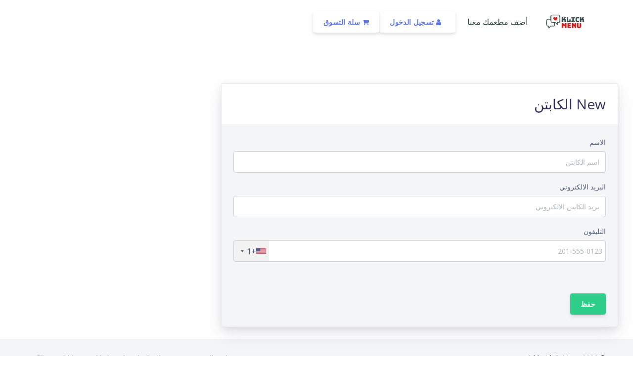

--- FILE ---
content_type: text/html; charset=UTF-8
request_url: https://klick.menu/new/driver/register
body_size: 21668
content:
<!--
=========================================================
* Argon Design System - v1.2.0
=========================================================

* Product Page: https://www.creative-tim.com/product/argon-design-system
* Copyright 2020 Creative Tim (http://www.creative-tim.com)

Coded by www.creative-tim.com

=========================================================

* The above copyright notice and this permission notice shall be included in all copies or substantial portions of the Software. -->
<!DOCTYPE html>
<html lang="en">

<head>
    <meta charset="utf-8" />
    <meta name="viewport" content="width=device-width, initial-scale=1, shrink-to-fit=no">
    <link rel="apple-touch-icon" sizes="76x76" href="https://klick.menu/argonfront/img/apple-icon.png">
    <link rel="icon" type="image/png" href="https://klick.menu/argonfront/img/favicon.png">
    <meta name="csrf-token" content="OsydBMT8A5F8tSTYi1ImYHLhqlWYZP3MUe5QExYW">
    
        <meta property="og:image" content="/uploads/settings/c50cf3c5-1e1c-4c65-aa05-ede61bc48c5d_logo.jpg">
    <title>Klick Menu - كليك منيو</title>

    <link rel="stylesheet" type="text/css" href="https://klick.menu/vendor/mckenziearts/laravel-notify/css/notify.css"/>
    <!--     Fonts and icons     -->
    <link href="https://fonts.googleapis.com/css?family=Open+Sans:300,400,600,700" rel="stylesheet">

    <!-- Font Awesome Icons -->
    <link href="https://klick.menu/argonfront/css/font-awesome.css" rel="stylesheet" />
    <link href="https://klick.menu/argonfront/css/nucleo-svg.css" rel="stylesheet" />
    <link href="https://klick.menu/argonfront/css/nucleo-icons.css" rel="stylesheet">

    <!-- CSS Files -->
    <link href="https://klick.menu/argonfront/css/argon-design-system.min.css?v=1.4.0" rel="stylesheet" />

    <!-- Custom CSS -->
    <link type="text/css" href="https://klick.menu/custom/css/custom.css" rel="stylesheet">

    <!-- Select2 -->
    <link type="text/css" href="https://klick.menu/custom/css/select2.min.css" rel="stylesheet">



    <!-- Global site tag (gtag.js) - Google Analytics -->
    
      <!-- Web Application Manifest -->
<link rel="manifest" href="https://klick.menu/manifest.json">
<!-- Chrome for Android theme color -->
<meta name="theme-color" content="#000000">

<!-- Add to homescreen for Chrome on Android -->
<meta name="mobile-web-app-capable" content="yes">
<meta name="application-name" content="Klick Menu - كليك منيو">
<link rel="icon" sizes="256x256" href="android-chrome-256x256.png">

<!-- Add to homescreen for Safari on iOS -->
<meta name="apple-mobile-web-app-capable" content="yes">
<meta name="apple-mobile-web-app-status-bar-style" content="black">
<meta name="apple-mobile-web-app-title" content="Klick Menu - كليك منيو">
<link rel="apple-touch-icon" href="android-chrome-256x256.png">


<link href="/images/icons/splash-750x1334.png" media="(device-width: 375px) and (device-height: 667px) and (-webkit-device-pixel-ratio: 2)" rel="apple-touch-startup-image" />
<link href="/images/icons/splash-1242x2208.png" media="(device-width: 621px) and (device-height: 1104px) and (-webkit-device-pixel-ratio: 3)" rel="apple-touch-startup-image" />
<link href="/images/icons/splash-1125x2436.png" media="(device-width: 375px) and (device-height: 812px) and (-webkit-device-pixel-ratio: 3)" rel="apple-touch-startup-image" />
<link href="/images/icons/splash-828x1792.png" media="(device-width: 414px) and (device-height: 896px) and (-webkit-device-pixel-ratio: 2)" rel="apple-touch-startup-image" />
<link href="/images/icons/splash-1242x2688.png" media="(device-width: 414px) and (device-height: 896px) and (-webkit-device-pixel-ratio: 3)" rel="apple-touch-startup-image" />
<link href="/images/icons/splash-1536x2048.png" media="(device-width: 768px) and (device-height: 1024px) and (-webkit-device-pixel-ratio: 2)" rel="apple-touch-startup-image" />
<link href="/images/icons/splash-1668x2224.png" media="(device-width: 834px) and (device-height: 1112px) and (-webkit-device-pixel-ratio: 2)" rel="apple-touch-startup-image" />
<link href="/images/icons/splash-1668x2388.png" media="(device-width: 834px) and (device-height: 1194px) and (-webkit-device-pixel-ratio: 2)" rel="apple-touch-startup-image" />
<link href="/images/icons/splash-2048x2732.png" media="(device-width: 1024px) and (device-height: 1366px) and (-webkit-device-pixel-ratio: 2)" rel="apple-touch-startup-image" />

<!-- Tile for Win8 -->
<meta name="msapplication-TileColor" content="#ffffff">
<meta name="msapplication-TileImage" content="android-chrome-256x256.png">

<script type="text/javascript">
    // Initialize the service worker
    if ('serviceWorker' in navigator) {
        navigator.serviceWorker.register('/serviceworker.js', {
            scope: '.'
        }).then(function (registration) {
            // Registration was successful
            
        }, function (err) {
            // registration failed :(
            
        });
    }
</script>  <!-- CSS Files -->
     <link href="https://klick.menu/css/rtl.css" rel="stylesheet" />
 
 <link rel="stylesheet" href="https://klick.menu/vendor/intltelinput/build/css/intlTelInput.css">
<style type="text/css">
    .iti__flag {background-image: url("/vendor/intltelinput/build/img/flags.png");}

@media (-webkit-min-device-pixel-ratio: 2), (min-resolution: 192dpi) {
  .iti__flag {background-image: url("/vendor/intltelinput/build/img/flags@2x.png");}
}
</style>

<script src="https://klick.menu/vendor/intltelinput/build/js/intlTelInput.js"></script>
<script src="https://klick.menu/vendor/intltelinput/build/js/utils.js"></script>
<script>
    var defCountry="US";
    function initPhone(name){
        var input = document.querySelector("input[name='"+name+"']");
        if(input!=null){
            var iti=window.intlTelInput(input, {
              nationalMode:true,
                hiddenInput: name,
                //customContainer:"form-controls",
                autoHideDialCode:true,
                separateDialCode:true,
                autoPlaceholder:"aggressive",
                initialCountry: defCountry,
                utilsScript: "/vendor/intltelinput/build/js/utils.js",
            });


        var reset = function() {
		  input.classList.remove("error");
          setTheHidden();
		};

        var setTheHidden =function(){
            var theHidden=document.querySelector("input[type=hidden][name='"+name+"']");
            theHidden.value = iti.getSelectedCountryData().dialCode+input.value;
            console.log(theHidden.value);
        }


		input.addEventListener('change', reset);
		input.addEventListener('keyup', reset);	 

        input.addEventListener("countrychange", function() {
            setTheHidden();
        });

        setTheHidden();

        }
    }
    setTimeout(() => {
            initPhone('whatsapp_phone');
            initPhone('phone');
            initPhone('phone_owner');
            initPhone('phone_number');
            //initPhone('phone_driver');
            
            
        }, 3000);
  
</script>
  

<link rel="apple-touch-icon" sizes="180x180" href="/apple-touch-icon.png">
<link rel="icon" type="image/png" sizes="32x32" href="/favicon-32x32.png">
<link rel="icon" type="image/png" sizes="16x16" href="/favicon-16x16.png">
<link rel="manifest" href="/site.webmanifest">
<link rel="mask-icon" href="/safari-pinned-tab.svg" color="#5bbad5">
<meta name="msapplication-TileColor" content="#da532c">
<meta name="theme-color" content="#ffffff">

<!-- Custom CSS defined by admin -->
  <link type="text/css" href="https://klick.menu/byadmin/front.css" rel="stylesheet">


</head>

<body class="">
        


    <!-- Navbar -->
            <nav id="navbar-main" class="navbar navbar-light navbar-expand-lg fixed-top">
  <div class="container-fluid">
      <a class="navbar-brand mr-lg-5" href="/">
        <img  class="theProjectLogo" src="/uploads/settings/c50cf3c5-1e1c-4c65-aa05-ede61bc48c5d_logo.jpg">
      </a>
            <button class="navbar-toggler" type="button" data-toggle="collapse" data-target="#navbar_global" aria-controls="navbar_global" aria-expanded="false" aria-label="Toggle navigation">
        <span class="navbar-toggler-icon"></span>
      </button>
      <div class="navbar-collapse collapse" id="navbar_global">
        <div class="navbar-collapse-header">
          <div class="row">
            <div class="col-6 collapse-brand">
              <a href="#">
                <img src="/uploads/settings/c50cf3c5-1e1c-4c65-aa05-ede61bc48c5d_logo.jpg">
              </a>
            </div>
            <div class="col-6 collapse-close">
              <button type="button" class="navbar-toggler" data-toggle="collapse" data-target="#navbar_global" aria-controls="navbar_global" aria-expanded="false" aria-label="Toggle navigation">
                <span></span>
                <span></span>
              </button>
            </div>
          </div>
        </div>
        <ul class="navbar-nav align-items-lg-center ml-lg-auto">
          
                      <li class="nav-item">
              <a data-mode="popup" target="_blank" class="button nav-link nav-link-icon" href="https://klick.menu/new/restaurant/register">أضف مطعمك معنا</a>
            </li>
                                                                                <ul class="navbar-nav navbar-nav-hover align-items-lg-center">
                        <li class="nav-item dropdown">
                                                    <a href="/login?showCreate=true"  class="btn btn-neutral btn-icon web-menu">
    <span class="btn-inner--icon">
      <i class="fa fa-user mr-2"></i>
    </span>
    <span class="nav-link-inner--text">تسجيل الدخول</span>
</a>
<a href="/login?showCreate=true"  class="nav-link nav-link-icon mobile-menu">
    <span class="btn-inner--icon">
      <i class="fa fa-user mr-2"></i>
    </span>
    <span class="nav-link-inner--text">تسجيل الدخول</span>
</a>

                            </li>
            
            <li class="web-menu" id="cartButtonHolder">
             

                              <a  id="desCartLink" onclick="openNav()" class="btn btn-neutral btn-icon btn-cart" style="cursor:pointer;">
                  <span class="btn-inner--icon">
                    <i class="fa fa-shopping-cart"></i>
                  </span>
                  <span class="nav-link-inner--text">سلة التسوق</span>
                  <span v-if="counter>0" class="badge badge-primary">{{ counter }}</span>
              </a>
              
            </li>
            <li class="mobile-menu">
                                                          
                <a  id="mobileCartLink" onclick="openNav()" class="nav-link" style="cursor:pointer;">
                    <i class="fa fa-shopping-cart"></i>
                    <span class="nav-link-inner--text">سلة التسوق</span>
                </a>
              
              

            </li>
          </ul>
        </ul>
      </div>
    </div>

  </nav>
    
    <!-- End Navbar -->
    <div class="wrapper">
            <div class="header pb-8 pt-5 pt-lg-8 d-flex align-items-center" 
   style="background-image: url(); background-size: cover; background-position: center top;">
    <!-- Mask -->
    <span class="mask bg-gradient-default opacity-8"></span>
    <!-- Header container -->
    <div class="container-fluid d-flex align-items-center">
        <div class="row">
            <div class="col-md-12 ">
                <h1 class="display-2 text-white"></h1>
                            </div>
        </div>
    </div>
</div>


    <div class="container-fluid mt--7">
        <div class="row">

            </div>
            <div class="col-xl-8 offset-xl-2">
                <div class="card bg-secondary shadow">
                    <div class="card-header bg-white border-0">
                        <div class="row align-items-center">
                            <h3 class="col-12 mb-0">New الكابتن</h3>
                        </div>
                    </div>
                    <div class="card-body">
                        <form id="registerform" action="https://klick.menu/new/driver/register/store" method="POST" enctype="multipart/form-data">
                            <input type="hidden" name="_token" value="OsydBMT8A5F8tSTYi1ImYHLhqlWYZP3MUe5QExYW">                                                                                                                    <div class="row">
                                                            <div id="form-group-name" class="form-group   col-md-12 ">
             <label class="form-control-label" for="name">الاسم</label>
    <input   step=".01"    type="text" name="name" id="name" class="form-control form-control   " placeholder="اسم الكابتن" value="" required >
        </div>
                                        <div id="form-group-email" class="form-group   col-md-12 ">
             <label class="form-control-label" for="email">البريد الالكتروني</label>
    <input   step=".01"    type="text" name="email" id="email" class="form-control form-control   " placeholder="بريد الكابتن الالكتروني" value="" required >
        </div>
                                        <div id="form-group-phone_number" class="form-group   col-md-12 ">
             <label class="form-control-label" for="phone_number">التليفون</label>
    <input   step=".01"    type="text" name="phone_number" id="phone_number" class="form-control form-control   " placeholder="هاتف الكابتن" value="" required >
        </div>
                                                                                        </div>
                                                        <br />
                            
                           

                                                   
                                <button type="submit" id="thesubmitbtn" class="btn btn-success mt-4">حفظ</button>
                            

                        </form>
                    </div>
                </div>
            </div>
        </div>
        <br/>
    </div>
        <div id="cartSideNav" class="sidenav-cart sidenav-cart-close notranslate">
    <div class="offcanvas-menu-inner">
        <a href="javascript:void(0)" class="closebtn" onclick="closeNav()">&times;</a>
        <div class="minicart-content">
            <div class="minicart-heading">
                <h4>سلة التسوق</h4>
            </div>
            <div class="searchable-container">
                <div id="cartList">
                    <div v-for="item in items" class="items col-xs-12 col-sm-12 col-md-12 col-lg-12 clearfix">
                        <div class="info-block block-info clearfix" v-cloak>
                            <div class="square-box pull-left">
                                <img :src="item.attributes.image"  class="productImage" width="100" height="105" alt="">
                            </div>
                            <h6 class="product-item_title">{{ item.name }}</h6>
                            <p class="product-item_quantity">{{ item.quantity }} x {{ item.attributes.friendly_price }}</p>
                            <div class="row">
                                <button type="button" v-on:click="decQuantity(item.id)" :value="item.id" class="btn btn-outline-primary btn-icon btn-sm page-link btn-cart-radius">
                                    <span class="btn-inner--icon btn-cart-icon"><i class="fa fa-minus"></i></span>
                                </button>
                                <button type="button" v-on:click="incQuantity(item.id)" :value="item.id" class="btn btn-outline-primary btn-icon btn-sm page-link btn-cart-radius">
                                    <span class="btn-inner--icon btn-cart-icon"><i class="fa fa-plus"></i></span>
                                </button>
                                <button type="button" v-on:click="remove(item.id)"  :value="item.id" class="btn btn-outline-primary btn-icon btn-sm page-link btn-cart-radius">
                                    <span class="btn-inner--icon btn-cart-icon"><i class="fa fa-trash"></i></span>
                                </button>
                            </div>
                        </div>
                    </div>
                </div>
                <div id="totalPrices" v-cloak>
                    <div  class="card card-stats mb-4 mb-xl-0">
                        <div class="card-body">
                            <div class="row">
                                <div class="col">
                                    <span v-if="itemsCount==0">السلة خالية!</span>
                                    <span v-if="itemsCount"><strong>المجموع الفرعي:</strong></span>
                                    <span v-if="itemsCount" class="ammount"><strong>{{ totalPriceFormat }}</strong></span>
                                </div>
                            </div>
                        </div>
                    </div>
                    <br/>
                    <div v-if="itemsCount" v-cloak>
                        <a href="/cart-checkout" class="btn btn-primary text-white">ارسال الطلب</a>
                    </div>
                    <br/>
                    <div v-if="itemsCount" v-cloak class="text-center mobile-menu">
                        <a type="button" class="btn btn-default btn-block text-white btn-sm" style="text-transform:none" onclick="closeNav()">الاستمرار بالتسوق</a>
                    </div>
                </div>
            </div>
        </div>
    </div>
</div>
        <footer class="footer notranslate">
    <div class="container">
      <div class="row align-items-center justify-content-md-between">
        <div class="col-md-6">
          <div class="copyright">
            &copy; 2026 <a href="" target="_blank">Klick Menu - كليك منيو</a>.
          </div>
        </div>
        <div class="col-md-6">
          <ul id="footer-pages" class="nav nav-footer justify-content-end">
            <li v-for="page in pages" class="nav-item" v-cloak>
                <a :href="'/pages/' + page.id" class="nav-link">{{ page.title }}</a>
            </li>

                                <li class="nav-item">
              <a target="_blank" class="button nav-link nav-link-icon" href="https://klick.menu/new/driver/register">انضم كـ كابتن في كليك منيو الآن</a>
            </li>
            
          </ul>
        </div>
      </div>
    </div>
  </footer>
            </div>

    <!--   Core JS Files   -->
    <script src="https://klick.menu/argonfront/js/core/jquery.min.js" type="text/javascript"></script>
    <script src="https://klick.menu/argonfront/js/core/popper.min.js" type="text/javascript"></script>
    <script src="https://klick.menu/argonfront/js/core/bootstrap.min.js" type="text/javascript"></script>
    <script src="https://klick.menu/argonfront/js/plugins/perfect-scrollbar.jquery.min.js"></script>

    <!--  Plugin for Switches, full documentation here: http://www.jque.re/plugins/version3/bootstrap.switch/ -->
    <script src="https://klick.menu/argonfront/js/plugins/bootstrap-switch.js"></script>

    <!--  Plugin for the Sliders, full documentation here: http://refreshless.com/nouislider/ -->
    <script src="https://klick.menu/argonfront/js/plugins/nouislider.min.js" type="text/javascript"></script>
    <script src="https://klick.menu/argonfront/js/plugins/moment.min.js"></script>

    <script src="https://klick.menu/argonfront/js/plugins/datetimepicker.js" type="text/javascript"></script>
    <script src="https://klick.menu/argonfront/js/plugins/bootstrap-datepicker.min.js"></script>

    <!-- Control Center for Argon UI Kit: parallax effects, scripts for the example pages etc -->
    <script src="https://klick.menu/argonfront/js/argon-design-system.js?v=1.2.0" type="text/javascript"></script>


   <!-- Import Vue -->
   <script src="https://klick.menu/vendor/vue/vue.js"></script>
   <!-- Import AXIOS --->
   <script src="https://klick.menu/vendor/axios/axios.min.js"></script>

    <!-- Add to Cart   -->
    <script>
        var LOCALE="ar";
        var CASHIER_CURRENCY = "SAR";
        var USER_ID = '';
        var PUSHER_APP_KEY = "";
        var PUSHER_APP_CLUSTER = "eu";
    </script>
    <script src="https://klick.menu/custom/js/cartFunctions.js"></script>


    <!-- Cart custom sidemenu -->
    <script src="https://klick.menu/custom/js/cartSideMenu.js"></script>

    <!-- Notify JS -->
    <script src="https://klick.menu/custom/js/notify.min.js"></script>

     <!-- SELECT2 -->
     <script src="https://klick.menu/custom/js/select2.js"></script>
     <script src="https://klick.menu/vendor/select2/select2.min.js"></script>

    <!-- All in one -->
    <script src="https://klick.menu/custom/js/js.js?id=3.6.0"></script>




     <!-- Google Map -->
     <script async defer src="https://maps.googleapis.com/maps/api/js?libraries=geometry,drawing&key=AIzaSyDhw1OpeVf5zRiaXp9gaXH1s0mHsz2oug0&libraries=places&callback=js.initializeGoogle"></script>

    
    <script src="https://unpkg.com/sweetalert/dist/sweetalert.min.js"></script>

    
    <script type="text/javascript" src="https://klick.menu/vendor/mckenziearts/laravel-notify/js/notify.js"></script>
    <!-- Custom JS defined by admin -->
                
    <script>
        window.translations = [];
    </script>

</body>

</html>


--- FILE ---
content_type: text/css
request_url: https://klick.menu/custom/css/custom.css
body_size: 57664
content:
/*@media only screen and (max-width:  768px){
    .orders-filters{
        display: none;
    }
}

@media only screen and (max-width:  991px){
    .orders-filters{
        display: none;
    }
}*/
.grayscale-05:before{
  position: absolute;
    z-index: 0;
    width: 100%;
    height: 100%;
    display: block;
    left: 0;
    top: 0;
    content: "";
    background-color: rgba(0, 0, 0, .4)
}

a {
  color: #32325d;
  text-decoration: none;
  background-color: transparent;
}

a:hover {
  color: #32325d;
  text-decoration: none;
  background-color: transparent;
}

@media only screen and (max-width:  768px){
    .card-status-history-driver{
        display: none;
    }

    .orders-filters{
        display: none;
    }

    .table-web{
        display: none;
    }
}

/*@media only screen and (min-width: 992px){
    .table-mobile{
        display: none;
    }
}*/

#hide-filters{
    display: none;
}

.timeline
{
    position: relative;
}
.timeline:before
{
    position: absolute;
    top: 0;
    left: 1rem;

    height: 100%;

    content: '';

    border-right: 2px solid #e9ecef;
}

[data-timeline-axis-style='dashed']:before
{
    border-right-style: dashed !important;
}

[data-timeline-axis-style='dotted']:before
{
    border-right-style: dotted !important;
}

.timeline-block
{
    position: relative;

    margin: 2em 0;
}
.timeline-block:after
{
    display: table;
    clear: both;

    content: '';
}
.timeline-block:first-child
{
    margin-top: 0;
}
.timeline-block:last-child
{
    margin-bottom: 0;
}

.timeline-step
{
    font-size: 1rem;
    font-weight: 600;

    position: absolute;
    z-index: 1;
    left: 0;

    display: inline-flex;

    width: 33px;
    height: 33px;

    transform: translateX(-50%);
    text-align: center;

    border-radius: 50%;

    align-items: center;
    justify-content: center;
}
.timeline-step svg,
.timeline-step i
{
    line-height: 1.4;
}

.timeline-step-icon
{
    border: 2px solid #e9ecef;
    background: #fff;
}

.timeline-step-xs
{
    font-size: .75rem;

    width: 17px;
    height: 17px;
}

.timeline-step-sm
{
    font-size: .75rem;

    width: 23px;
    height: 23px;
}

.timeline-step-lg
{
    font-size: 1.75rem;

    width: 47px;
    height: 47px;
}

.timeline-content
{
    position: relative;
    position: relative;
    top: -6px;

    margin-left: 60px;
    padding-top: .5rem;
}
.timeline-content:after
{
    display: table;
    clear: both;

    content: '';
}

.timeline-body
{
    padding: 1.5rem;
}

@media (min-width: 992px)
{
    .timeline:before
    {
        left: 50%;

        margin-left: -2px;
    }
    .timeline-step
    {
        left: 50%;
    }
    .timeline-content
    {
        width: 38%;
    }
    .timeline-body
    {
        padding: 1.5rem;
    }
    .timeline-block:nth-child(even) .timeline-content
    {
        float: right;
    }
    [data-timeline-axis-color='primary']:before
    {
        border-color: #5e72e4;
    }
    [data-timeline-axis-color='secondary']:before
    {
        border-color: #f7fafc;
    }
    [data-timeline-axis-color='success']:before
    {
        border-color: #2dce89;
    }
    [data-timeline-axis-color='info']:before
    {
        border-color: #11cdef;
    }
    [data-timeline-axis-color='warning']:before
    {
        border-color: #fb6340;
    }
    [data-timeline-axis-color='danger']:before
    {
        border-color: #f5365c;
    }
    [data-timeline-axis-color='light']:before
    {
        border-color: #adb5bd;
    }
    [data-timeline-axis-color='dark']:before
    {
        border-color: #212529;
    }
    [data-timeline-axis-color='default']:before
    {
        border-color: #172b4d;
    }
    [data-timeline-axis-color='white']:before
    {
        border-color: #fff;
    }
    [data-timeline-axis-color='neutral']:before
    {
        border-color: #fff;
    }
    [data-timeline-axis-color='darker']:before
    {
        border-color: black;
    }
}

.timeline-one-side:before
{
    left: 1rem;
    display:inline-block;
}

.timeline-one-side .timeline-step
{
    left: 1rem;
}

.timeline-one-side .timeline-content
{
    width: auto;
}

@media (min-width: 992px)
{
    .timeline-one-side .timeline-content
    {
        max-width: 30rem;
    }
}

.timeline-one-side .timeline-block:nth-child(even) .timeline-content
{
    float: none;
}

.custom-nav{
    background-color: #fff;
    background: rgba(255, 255, 255, 0.95);
    -webkit-box-shadow: 0px 0px 10px 0px rgba(0, 0, 0, 0.5);
            box-shadow: 0px 0px 10px 0px rgba(0, 0, 0, 0.5);
    z-index: 9999;
}

.sidenav-cart {
    height: 100%;
    width: 100%;
    position: fixed;
    z-index: 1;
    top: 0;
    right: 0;
    background-color: #fff;
    overflow-x: hidden;
    transition: 0.5s;
    padding-top: 60px;
    /*opacity: 0.95;*/
    background: rgba(255, 255, 255, 0.95);
    -webkit-box-shadow: 0px 0px 10px 0px rgba(0, 0, 0, 0.5);
            box-shadow: 0px 0px 10px 0px rgba(0, 0, 0, 0.5);
    z-index: 9999;
  }

  #cartList{
    overflow-y: auto;
    max-height: 470px;
  }

  #new_address_checkout_body{
    overflow-y: auto;
    max-height: 600px;
  }

  .sidenav-cart-open{
      display: block;
  }

  .sidenav-cart-close{
      display: none;
  }

  .sidenav-cart a {
    padding: 8px 8px 8px 32px;
    text-decoration: none;
    font-size: 25px;
    color: #818181;
    display: block;
    transition: 0.3s;
  }

  .sidenav-cart a:hover {
    color: #f1f1f1;
  }

  .sidenav-cart .closebtn {
    position: absolute;
    top: 0;
    right: 25px;
    font-size: 36px;
    margin-left: 50px;
  }

  /*@media screen and (max-height: 450px) {
    .sidenav-cart {padding-top: 15px;}
    .sidenav-cart a {font-size: 18px;}
  }*/

@media (min-width: 576px)
{
    .sidenav-cart
    {
        max-width: 430px;
    }
}
@media (min-width: 768px)
{
    .sidenav-cart
    {
        max-width: 430px;
    }
}
@media (min-width: 992px)
{
    .sidenav-cart
    {
        max-width: 430px;
    }
}
@media (min-width: 1200px)
{
    .sidenav-cart
    {
        max-width: 430px;
    }
}


 .minicart-content .minicart-heading > h4 {
    margin-bottom: 0;
    padding-bottom: 25px;
  }

.minicart-content .minicart-list {
    max-height: 310px;
    position: relative;
    overflow: auto;
  }

  .minicart-content .minicart-list > li {
    padding-bottom: 30px;
  }

.minicart-content .minicart-list > li:last-child {
    padding-bottom: 0;
  }

.minicart-content .minicart-list > li.minicart-product {
    display: -webkit-box;
    display: -webkit-flex;
    display: -ms-flexbox;
    display: flex;
  }

  .minicart-content .minicart-list > li.minicart-product > a.product-item_remove {
    position: absolute;
    right: 15px;
  }

.minicart-content .minicart-list > li.minicart-product .product-item_img {
    -webkit-flex-basis: 70px;
    -ms-flex-preferred-size: 70px;
    flex-basis: 70px;
    max-width: 70px;
  }

 .minicart-content .minicart-list > li.minicart-product .product-item_content {
    -webkit-flex-basis: calc(100% - 70px);
    -ms-flex-preferred-size: calc(100% - 70px);
    flex-basis: calc(100% - 70px);
    max-width: calc(100% - 70px);
    padding-left: 20px;
    padding-right: 10px;
  }

  @media (max-width: 479px) {
    .minicart-content .minicart-list > li.minicart-product .product-item_content a.product-item_title {
      font-size: 14px;
    }
  }

  .minicart-content .minicart-list > li.minicart-product .product-item_content .product-item_quantity {
    display: block;
    padding-top: 10px;
  }
  .offcanvas-menu-inner{
    padding: 0 52px 0 52px;
  }

.glyphicon-lg{
    font-size:4em
}

.info-block{
    border-right:5px solid #E6E6E6;margin-bottom:25px
}

.info-block .square-box{
    width:100px;
    /*min-height:90px;*/
    min-height:105px;
    height: 80px;
    margin-right:22px;
    text-align:center!important;
    background-color:#676767;
    /*padding:20px 0*/
}

.info-block.block-info{
    border-color: #5e72e4;
}

.info-block.block-info .square-box{
    background-color:#5e72e4;color:#FFF
}

.btn-cart{
    color: #5e72e4 !important;
}

.btn-cart:hover{
    color: #212529 !important;
    border-color: white !important;
    background-color: white !important;
}


/*-------- 2.3 Strip item --------*/
.strip {
    position: relative;
    margin-bottom: 30px;
  }
  .strip figure {
    margin-bottom: 5px;
    overflow: hidden;
    position: relative;
    height: 200px;
    background-color: #ededed;
  }

  .strip_city figure {
    margin-bottom: 5px;
    overflow: hidden;
    position: relative;
    height: 300px;
    background-color: #ededed;
  }

  .strip figure img {
    position: absolute;
    left: 50%;
    top: 50%;
    -webkit-transform: translate(-50%, -50%) scale(1);
    -moz-transform: translate(-50%, -50%) scale(1);
    -ms-transform: translate(-50%, -50%) scale(1);
    -o-transform: translate(-50%, -50%) scale(1);
    transform: translate(-50%, -50%) scale(1);
    -webkit-backface-visibility: hidden;
    -moz-backface-visibility: hidden;
    -ms-backface-visibility: hidden;
    -o-backface-visibility: hidden;
    backface-visibility: hidden;
    width: 100%;
    z-index: 1;
    -moz-transition: all 0.3s ease-in-out;
    -o-transition: all 0.3s ease-in-out;
    -webkit-transition: all 0.3s ease-in-out;
    -ms-transition: all 0.3s ease-in-out;
    transition: all 0.3s ease-in-out;
  }
  .strip figure:hover img {
    -webkit-transform: translate(-50%, -50%) scale(1.1);
    -moz-transform: translate(-50%, -50%) scale(1.1);
    -ms-transform: translate(-50%, -50%) scale(1.1);
    -o-transform: translate(-50%, -50%) scale(1.1);
    transform: translate(-50%, -50%) scale(1.1);
  }

  .strip figure a.strip_info {
    position: absolute;
    left: 0;
    bottom: 0;
    right: 0;
    height: 100%;
    width: 100%;
    z-index: 5;
    display: block;
  }
  .strip figure a.strip_info > small {
    position: absolute;
    background-color: black;
    background-color: black;
    left: 15px;
    top: 15px;
    text-transform: uppercase;
    color: #fff;
    font-weight: 600;
    -webkit-border-radius: 3px;
    -moz-border-radius: 3px;
    -ms-border-radius: 3px;
    border-radius: 3px;
    padding: 6px 8px 4px 8px;
    line-height: 1;
    font-size: 11px;
    font-size: 0.6875rem;
  }
  .strip figure .item_title {
    width: 100%;
    position: absolute;
    bottom: 0;
    left: 0;
    padding: 65px 15px 10px 15px;

  }
  .strip figure .item_title h3 {
    font-size: 16px;
    font-size: 1rem;
    margin: 0;
    font-weight: 500;
    color: #fff;
    margin: 0;
    padding: 0;
    line-height: 1;
  }

  .strip_item_title h3 {
    font-size: 16px;
    font-size: 1rem;
    margin: 0;
    font-weight: 500;
    color: #fff;
    margin: 0;
    padding: 0;
    line-height: 1;
  }

  .strip figure .item_title small {
    font-weight: 500;
    line-height: 1;
    font-size: 13px;
    font-size: 0.8125rem;
    color: rgba(255, 255, 255, 0.8);
  }
  .strip ul {
    padding: 0;
    margin: 0;
  }
  .strip ul li {
    display: inline-block;
    padding-top: 12px;
    font-size: 13px;
    font-size: 0.8125rem;
  }
  .strip ul li:last-child {
    padding: 0;
    float: right;
  }

  .ribbon {
    color: #fff;
    display: inline-block;
    font-size: 12px;
    font-size: 0.75rem;
    line-height: 1;
    position: absolute;
    top: 12px;
    right: 15px;
    padding: 7px 8px 4px 8px;
    font-weight: 600;
    min-width: 40px;
    z-index: 9;
  }
  .ribbon.off {
    background-color: #ff3300;
  }

  .score strong {
    background-color: #f0f0f0;
    line-height: 1;
    -webkit-border-radius: 5px 5px 5px 0;
    -moz-border-radius: 5px 5px 5px 0;
    -ms-border-radius: 5px 5px 5px 0;
    border-radius: 5px 5px 5px 0;
    padding: 10px 10px 8px 10px;
    display: inline-block;
    font-size: 15px;
    font-size: 0.9375rem;
  }
  .score span {
    display: inline-block;
    position: relative;
    top: 7px;
    margin-right: 8px;
    font-size: 12px;
    font-size: 0.75rem;
    text-align: right;
    line-height: 1.1;
    font-weight: 500;
  }
  .score span em {
    display: block;
    font-weight: normal;
    font-size: 11px;
    font-size: 0.6875rem;
  }

  .loc_open, .loc_closed {
    position: relative;
    top: -2px;
    font-size: 12px;
    font-size: 0.75rem;
    font-weight: 500;
    padding: 2px 8px;
    line-height: 1;
    -webkit-border-radius: 3px;
    -moz-border-radius: 3px;
    -ms-border-radius: 3px;
    border-radius: 3px;
  }

  .loc_open {
    color: #32a067;
    border: 1px solid #32a067;
  }

  .loc_closed {
    color: #eb5c65;
    border: 1px solid #eb5c65;
  }

  .take, .deliv {
    font-size: 12px;
    font-size: 0.75rem;
    position: relative;
    padding-left: 20px;
    margin-right: 10px;
    font-weight: 500;
    color: #444;
  }
  .take:before, .deliv:before {
    font-size: 16px;
    font-size: 1rem;
    font-family: "ElegantIcons";
    content: "\e013";
    position: absolute;
    line-height: 1;
    font-weight: normal;
  }
  .take.no, .deliv.no {
    text-decoration: line-through;
    color: #bbb;
  }

  .take:before {
    content: "\e013";
    left: 0;
    top: -1px;
  }
  .take.no {
    text-decoration: line-through;
    color: #bbb;
  }

  .deliv {
    padding-left: 30px;
    margin-right: 0;
  }
  .deliv:before {
    font-size: 24px;
    font-size: 1.5rem;
    font-family: 'food';
    content: '\0074';
    left: 0;
    top: -4px;
  }

/*Mobile menu front*/
.mobile-menu{
    display: none;
}

@media (max-width: 991.98px){
    .mobile-menu{
        display: block;
    }

    .web-menu{
        display: none;
    }
}

.masthead {
    height: 400px;
    min-height: 400px;
    /*background-image: url('https://source.unsplash.com/BtbjCFUvBXs/1920x1080');*/
    background-size: cover;
    background-position: center;
    background-repeat: no-repeat;
  }

.avatar-custom{
    font-size: 1rem;

    display: inline-flex;

    width: 48px;
    height: 48px;

    color: #fff;

    background-color: #adb5bd;

    align-items: center;
    justify-content: center;
}

.avatar-custom img{
    width: 100%;
}

#map_location, #map_area{
    height: 500px !important;
    width: 100% !important;
}

#map2{
    height: 400px !important;
    width: 100% !important;
}

#map3{
    height: 220px !important;
    width: 100% !important;
}

.container-pages, #container-restorant{
    min-height: 300px !important;
}

#address-complete-order{
    padding-top: 45px;
}

[v-cloak] {
    display: none;
}

.container-payment{
    min-height: 550px !important;
}

.payment-image {
    transition: transform .2s; /* Animation */
    margin: 0 auto;
  }

.payment-image:hover {
    transform: scale(1.3); /* (150% zoom - Note: if the zoom is too large, it will go outside of the viewport) */
    cursor: pointer;
  }


  .blob {
    background: black;
    border-radius: 50%;
    box-shadow: 0 0 0 0 rgba(0, 0, 0, 1);
    margin: 10px;
    height: 10px;
    width: 10px;
    transform: scale(1);
    animation: pulse-black 2s infinite;
  }

  .blob.red {
    background: rgba(255, 82, 82, 1);
    box-shadow: 0 0 0 0 rgba(255, 82, 82, 1);
    animation: pulse-red 2s infinite;
  }

  .blob.redstatic {
    background: rgba(255, 82, 82, 1);
    box-shadow: 0 0 0 0 rgba(255, 82, 82, 1);
  }

  @keyframes pulse-red {
    0% {
      transform: scale(0.95);
      box-shadow: 0 0 0 0 rgba(255, 82, 82, 0.7);
    }

    70% {
      transform: scale(1);
      box-shadow: 0 0 0 10px rgba(255, 82, 82, 0);
    }

    100% {
      transform: scale(0.95);
      box-shadow: 0 0 0 0 rgba(255, 82, 82, 0);
    }
  }

  .blob.green {
    background: rgba(51, 217, 178, 1);
    box-shadow: 0 0 0 0 rgba(51, 217, 178, 1);
    animation: pulse-green 2s infinite;
  }

  .blob.greenstatic {
    background: rgba(51, 217, 178, 1);
    box-shadow: 0 0 0 0 rgba(51, 217, 178, 1);
  }

  @keyframes pulse-green {
    0% {
      transform: scale(0.95);
      box-shadow: 0 0 0 0 rgba(51, 217, 178, 0.7);
    }

    70% {
      transform: scale(1);
      box-shadow: 0 0 0 10px rgba(51, 217, 178, 0);
    }

    100% {
      transform: scale(0.95);
      box-shadow: 0 0 0 0 rgba(51, 217, 178, 0);
    }
  }


  .blob.orange {
    background: rgba(255, 121, 63, 1);
    box-shadow: 0 0 0 0 rgba(255, 121, 63, 1);
    animation: pulse-orange 2s infinite;
  }
  .blob.orangestatic {
    background: rgba(255, 121, 63, 1);
    box-shadow: 0 0 0 0 rgba(255, 121, 63, 1);
  }

  @keyframes pulse-orange {
    0% {
      transform: scale(0.95);
      box-shadow: 0 0 0 0 rgba(255, 121, 63, 0.7);
    }

    70% {
      transform: scale(1);
      box-shadow: 0 0 0 10px rgba(255, 121, 63, 0);
    }

    100% {
      transform: scale(0.95);
      box-shadow: 0 0 0 0 rgba(255, 121, 63, 0);
    }
  }


  /**
 * The CSS shown here will not be introduced in the Quickstart guide, but shows
 * how you can use CSS to style your Element's container.
 */
.StripeElement {
  box-sizing: border-box;

  height: 40px;

  padding: 10px 12px;

  border: 1px solid transparent;
  border-radius: 4px;
  background-color: white;

  box-shadow: 0 1px 3px 0 #e6ebf1;
  -webkit-transition: box-shadow 150ms ease;
  transition: box-shadow 150ms ease;
}

.StripeElement--focus {
  box-shadow: 0 1px 3px 0 #cfd7df;
}

.StripeElement--invalid {
  border-color: #fa755a;
}

.StripeElement--webkit-autofill {
  background-color: #fefde5 !important;
}

#main-content{
    min-height: 350px !important;
}

#address_map, #new_address_map {
    height: 280px;
}

/*Pagination mobile responsive*/
@media screen and ( max-width: 520px ){

    li.page-item {

        display: none;
    }

    .page-item:first-child,
    .page-item:last-child,
    .page-item.active {

        display: block;
    }
}
/*Pagination mobile responsive end here*/

/*Restaurant content*/
/*#restaurant-content{
    min-height: 350px !important;
}

@media screen and ( max-width: 520px ){
    #restaurant-content{
        min-height: 650px !important;
        margin: auto;
    }
}*/

/*Restaurant content end here*/

#clear_area{
    display: none;
}

#search_location:hover{
    color: #ec0c38;
}

.search-icon {
  display: inline;
  vertical-align: text-bottom;
  min-width: 10px;
  margin-right: 20px;
}

.search {
  color: #b80d55;
  fill: #b80d55;
}

.pac-container {
    background-color: #FFF;
    z-index: 100001;
    position: fixed;
    display: inline-block;
    float: left;
}
.modal{
    z-index: 100001;
}
.modal-backdrop{
    z-index: 100000;
}

.sticky {
    position: -webkit-sticky;
    position: sticky;
    top: 88px;
    z-index: 1000;
  }

  @media only screen and (max-width: 950px) {
    .sticky {
      top: 70px;
    }
 }


.nav-item-category{
    padding-bottom: 10px;
    padding-top: 8px;
}

.tabbable .nav-pills {
    overflow-x: auto;
    overflow-y: hidden;
    flex-wrap: nowrap;
 }
 .tabbable .nav-pills .nav-link {
   white-space: nowrap;
 }

 .callOutShoppingButtonBottom {
    position: fixed;
    bottom: 0px;
    right: 20px;
    z-index: 1000;  
 }


  .btn-time-to-prepare{
    margin-top: 5px;
    width: 69px !important;
  }

  .city_title{
    position: absolute;
    bottom: 0px;
    left: 0px;
    margin: 16px;
    font-size: 1.5rem;
  }

  .city_letter{
    position: absolute;
    bottom: 0px;
    display: block;
    left: 0px;
    margin-left: -16px;
    margin-bottom: -90px;
    font-size: 14rem;
    font-weight:700;
    font-family: sans-serif;
  }

  .strip figure .city_letter {
    opacity: 0%;
    text-transform:uppercase;
    transition:opacity 0.8s;
    z-index: 1;
  }

  .strip figure:hover .city_letter {
    opacity: 70%;

    transition:opacity 0.8s
  }



  .strip figure .city_title {
    opacity: 100%;
    transition:opacity 0.8s;
    z-index: 1;
  }
  .strip figure:hover .city_title {
    opacity: 50%;
    transition:opacity 0.8s
  }

  .super_title {
    font-size: 11rem;
    opacity: 6%;
    margin-top: -11rem;
    padding: 0;
    margin-bottom: -5.8rem;
  }

  #form-group-price_fixed, #form-group-price_percentage, #promo_code_succ, #promo_code_war{
      display: none;
  }

  #form-group-page_id, #form-group-vendor_id{
    display: none;
  }


/*Swall icon on success order*/

@-webkit-keyframes swal2-show{
    0%{
        -webkit-transform:scale(.7);
        transform:scale(.7)
    }
    45%{
        -webkit-transform:scale(1.05);
        transform:scale(1.05)
    }
    80%{
        -webkit-transform:scale(.95);
        transform:scale(.95)
    }
    100%{
        -webkit-transform:scale(1);
        transform:scale(1)
    }
}
@keyframes swal2-show{
    0%{
        -webkit-transform:scale(.7);
        transform:scale(.7)
    }
    45%{
        -webkit-transform:scale(1.05);
        transform:scale(1.05)
    }
    80%{
        -webkit-transform:scale(.95);
        transform:scale(.95)
    }
    100%{
        -webkit-transform:scale(1);
        transform:scale(1)
    }
}
@-webkit-keyframes swal2-hide{
    0%{
        -webkit-transform:scale(1);
        transform:scale(1);
        opacity:1
    }
    100%{
        -webkit-transform:scale(.5);
        transform:scale(.5);
        opacity:0
    }
}
@keyframes swal2-hide{
    0%{
        -webkit-transform:scale(1);
        transform:scale(1);
        opacity:1
    }
    100%{
        -webkit-transform:scale(.5);
        transform:scale(.5);
        opacity:0
    }
}
@-webkit-keyframes swal2-animate-success-line-tip{
    0%{
        top:1.1875em;
        left:.0625em;
        width:0
    }
    54%{
        top:1.0625em;
        left:.125em;
        width:0
    }
    70%{
        top:2.1875em;
        left:-.375em;
        width:3.125em
    }
    84%{
        top:3em;
        left:1.3125em;
        width:1.0625em
    }
    100%{
        top:2.8125em;
        left:.875em;
        width:1.5625em
    }
}
@keyframes swal2-animate-success-line-tip{
    0%{
        top:1.1875em;
        left:.0625em;
        width:0
    }
    54%{
        top:1.0625em;
        left:.125em;
        width:0
    }
    70%{
        top:2.1875em;
        left:-.375em;
        width:3.125em
    }
    84%{
        top:3em;
        left:1.3125em;
        width:1.0625em
    }
    100%{
        top:2.8125em;
        left:.875em;
        width:1.5625em
    }
}
@-webkit-keyframes swal2-animate-success-line-long{
    0%{
        top:3.375em;
        right:2.875em;
        width:0
    }
    65%{
        top:3.375em;
        right:2.875em;
        width:0
    }
    84%{
        top:2.1875em;
        right:0;
        width:3.4375em
    }
    100%{
        top:2.375em;
        right:.5em;
        width:2.9375em
    }
}
@keyframes swal2-animate-success-line-long{
    0%{
        top:3.375em;
        right:2.875em;
        width:0
    }
    65%{
        top:3.375em;
        right:2.875em;
        width:0
    }
    84%{
        top:2.1875em;
        right:0;
        width:3.4375em
    }
    100%{
        top:2.375em;
        right:.5em;
        width:2.9375em
    }
}
@-webkit-keyframes swal2-rotate-success-circular-line{
    0%{
        -webkit-transform:rotate(-45deg);
        transform:rotate(-45deg)
    }
    5%{
        -webkit-transform:rotate(-45deg);
        transform:rotate(-45deg)
    }
    12%{
        -webkit-transform:rotate(-405deg);
        transform:rotate(-405deg)
    }
    100%{
        -webkit-transform:rotate(-405deg);
        transform:rotate(-405deg)
    }
}
@keyframes swal2-rotate-success-circular-line{
    0%{
        -webkit-transform:rotate(-45deg);
        transform:rotate(-45deg)
    }
    5%{
        -webkit-transform:rotate(-45deg);
        transform:rotate(-45deg)
    }
    12%{
        -webkit-transform:rotate(-405deg);
        transform:rotate(-405deg)
    }
    100%{
        -webkit-transform:rotate(-405deg);
        transform:rotate(-405deg)
    }
}
@-webkit-keyframes swal2-animate-error-x-mark{
    0%{
        margin-top:1.625em;
        -webkit-transform:scale(.4);
        transform:scale(.4);
        opacity:0
    }
    50%{
        margin-top:1.625em;
        -webkit-transform:scale(.4);
        transform:scale(.4);
        opacity:0
    }
    80%{
        margin-top:-.375em;
        -webkit-transform:scale(1.15);
        transform:scale(1.15)
    }
    100%{
        margin-top:0;
        -webkit-transform:scale(1);
        transform:scale(1);
        opacity:1
    }
}
@keyframes swal2-animate-error-x-mark{
    0%{
        margin-top:1.625em;
        -webkit-transform:scale(.4);
        transform:scale(.4);
        opacity:0
    }
    50%{
        margin-top:1.625em;
        -webkit-transform:scale(.4);
        transform:scale(.4);
        opacity:0
    }
    80%{
        margin-top:-.375em;
        -webkit-transform:scale(1.15);
        transform:scale(1.15)
    }
    100%{
        margin-top:0;
        -webkit-transform:scale(1);
        transform:scale(1);
        opacity:1
    }
}
@-webkit-keyframes swal2-animate-error-icon{
    0%{
        -webkit-transform:rotateX(100deg);
        transform:rotateX(100deg);
        opacity:0
    }
    100%{
        -webkit-transform:rotateX(0);
        transform:rotateX(0);
        opacity:1
    }
}
@keyframes swal2-animate-error-icon{
    0%{
        -webkit-transform:rotateX(100deg);
        transform:rotateX(100deg);
        opacity:0
    }
    100%{
        -webkit-transform:rotateX(0);
        transform:rotateX(0);
        opacity:1
    }
}
body.swal2-toast-shown.swal2-has-input>.swal2-container>.swal2-toast{
    flex-direction:column;
    align-items:stretch
}
body.swal2-toast-shown.swal2-has-input>.swal2-container>.swal2-toast .swal2-actions{
    flex:1;
    align-self:stretch;
    justify-content:flex-end;
    height:2.2em
}
body.swal2-toast-shown.swal2-has-input>.swal2-container>.swal2-toast .swal2-loading{
    justify-content:center
}
body.swal2-toast-shown.swal2-has-input>.swal2-container>.swal2-toast .swal2-input{
    height:2em;
    margin:.3125em auto;
    font-size:1em
}
body.swal2-toast-shown.swal2-has-input>.swal2-container>.swal2-toast .swal2-validationerror{
    font-size:1em
}
body.swal2-toast-shown>.swal2-container{
    position:fixed;
    background-color:transparent
}
body.swal2-toast-shown>.swal2-container.swal2-shown{
    background-color:transparent
}
body.swal2-toast-shown>.swal2-container.swal2-top{
    top:0;
    right:auto;
    bottom:auto;
    left:50%;
    -webkit-transform:translateX(-50%);
    transform:translateX(-50%)
}
body.swal2-toast-shown>.swal2-container.swal2-top-end,body.swal2-toast-shown>.swal2-container.swal2-top-right{
    top:0;
    right:0;
    bottom:auto;
    left:auto
}
body.swal2-toast-shown>.swal2-container.swal2-top-left,body.swal2-toast-shown>.swal2-container.swal2-top-start{
    top:0;
    right:auto;
    bottom:auto;
    left:0
}
body.swal2-toast-shown>.swal2-container.swal2-center-left,body.swal2-toast-shown>.swal2-container.swal2-center-start{
    top:50%;
    right:auto;
    bottom:auto;
    left:0;
    -webkit-transform:translateY(-50%);
    transform:translateY(-50%)
}
body.swal2-toast-shown>.swal2-container.swal2-center{
    top:50%;
    right:auto;
    bottom:auto;
    left:50%;
    -webkit-transform:translate(-50%,-50%);
    transform:translate(-50%,-50%)
}
body.swal2-toast-shown>.swal2-container.swal2-center-end,body.swal2-toast-shown>.swal2-container.swal2-center-right{
    top:50%;
    right:0;
    bottom:auto;
    left:auto;
    -webkit-transform:translateY(-50%);
    transform:translateY(-50%)
}
body.swal2-toast-shown>.swal2-container.swal2-bottom-left,body.swal2-toast-shown>.swal2-container.swal2-bottom-start{
    top:auto;
    right:auto;
    bottom:0;
    left:0
}
body.swal2-toast-shown>.swal2-container.swal2-bottom{
    top:auto;
    right:auto;
    bottom:0;
    left:50%;
    -webkit-transform:translateX(-50%);
    transform:translateX(-50%)
}
body.swal2-toast-shown>.swal2-container.swal2-bottom-end,body.swal2-toast-shown>.swal2-container.swal2-bottom-right{
    top:auto;
    right:0;
    bottom:0;
    left:auto
}
.swal2-popup.swal2-toast{
    flex-direction:row;
    align-items:center;
    width:auto;
    padding:.625em;
    box-shadow:0 0 .625em #d9d9d9;
    overflow-y:hidden
}
.swal2-popup.swal2-toast .swal2-header{
    flex-direction:row
}
.swal2-popup.swal2-toast .swal2-title{
    justify-content:flex-start;
    margin:0 .6em;
    font-size:1em
}
.swal2-popup.swal2-toast .swal2-close{
    position:initial
}
.swal2-popup.swal2-toast .swal2-content{
    justify-content:flex-start;
    font-size:1em
}
.swal2-popup.swal2-toast .swal2-icon{
    width:2em;
    min-width:2em;
    height:2em;
    margin:0
}
.swal2-popup.swal2-toast .swal2-icon-text{
    font-size:2em;
    font-weight:700;
    line-height:1em
}
.swal2-popup.swal2-toast .swal2-icon.swal2-success .swal2-success-ring{
    width:2em;
    height:2em
}
.swal2-popup.swal2-toast .swal2-icon.swal2-error [class^=swal2-x-mark-line]{
    top:.875em;
    width:1.375em
}
.swal2-popup.swal2-toast .swal2-icon.swal2-error [class^=swal2-x-mark-line][class$=left]{
    left:.3125em
}
.swal2-popup.swal2-toast .swal2-icon.swal2-error [class^=swal2-x-mark-line][class$=right]{
    right:.3125em
}
.swal2-popup.swal2-toast .swal2-actions{
    height:auto;
    margin:0 .3125em
}
.swal2-popup.swal2-toast .swal2-styled{
    margin:0 .3125em;
    padding:.3125em .625em;
    font-size:1em
}
.swal2-popup.swal2-toast .swal2-styled:focus{
    box-shadow:0 0 0 .0625em #fff,0 0 0 .125em rgba(50,100,150,.4)
}
.swal2-popup.swal2-toast .swal2-success{
    border-color:#a5dc86
}
.swal2-popup.swal2-toast .swal2-success [class^=swal2-success-circular-line]{
    position:absolute;
    width:2em;
    height:2.8125em;
    -webkit-transform:rotate(45deg);
    transform:rotate(45deg);
    border-radius:50%
}
.swal2-popup.swal2-toast .swal2-success [class^=swal2-success-circular-line][class$=left]{
    top:-.25em;
    left:-.9375em;
    -webkit-transform:rotate(-45deg);
    transform:rotate(-45deg);
    -webkit-transform-origin:2em 2em;
    transform-origin:2em 2em;
    border-radius:4em 0 0 4em
}
.swal2-popup.swal2-toast .swal2-success [class^=swal2-success-circular-line][class$=right]{
    top:-.25em;
    left:.9375em;
    -webkit-transform-origin:0 2em;
    transform-origin:0 2em;
    border-radius:0 4em 4em 0
}
.swal2-popup.swal2-toast .swal2-success .swal2-success-ring{
    width:2em;
    height:2em
}
.swal2-popup.swal2-toast .swal2-success .swal2-success-fix{
    top:0;
    left:.4375em;
    width:.4375em;
    height:2.6875em
}
.swal2-popup.swal2-toast .swal2-success [class^=swal2-success-line]{
    height:.3125em
}
.swal2-popup.swal2-toast .swal2-success [class^=swal2-success-line][class$=tip]{
    top:1.125em;
    left:.1875em;
    width:.75em
}
.swal2-popup.swal2-toast .swal2-success [class^=swal2-success-line][class$=long]{
    top:.9375em;
    right:.1875em;
    width:1.375em
}
.swal2-popup.swal2-toast.swal2-show{
    -webkit-animation:showSweetToast .5s;
    animation:showSweetToast .5s
}
.swal2-popup.swal2-toast.swal2-hide{
    -webkit-animation:hideSweetToast .2s forwards;
    animation:hideSweetToast .2s forwards
}
.swal2-popup.swal2-toast .swal2-animate-success-icon .swal2-success-line-tip{
    -webkit-animation:animate-toast-success-tip .75s;
    animation:animate-toast-success-tip .75s
}
.swal2-popup.swal2-toast .swal2-animate-success-icon .swal2-success-line-long{
    -webkit-animation:animate-toast-success-long .75s;
    animation:animate-toast-success-long .75s
}
@-webkit-keyframes showSweetToast{
    0%{
        -webkit-transform:translateY(-.625em) rotateZ(2deg);
        transform:translateY(-.625em) rotateZ(2deg);
        opacity:0
    }
    33%{
        -webkit-transform:translateY(0) rotateZ(-2deg);
        transform:translateY(0) rotateZ(-2deg);
        opacity:.5
    }
    66%{
        -webkit-transform:translateY(.3125em) rotateZ(2deg);
        transform:translateY(.3125em) rotateZ(2deg);
        opacity:.7
    }
    100%{
        -webkit-transform:translateY(0) rotateZ(0);
        transform:translateY(0) rotateZ(0);
        opacity:1
    }
}
@keyframes showSweetToast{
    0%{
        -webkit-transform:translateY(-.625em) rotateZ(2deg);
        transform:translateY(-.625em) rotateZ(2deg);
        opacity:0
    }
    33%{
        -webkit-transform:translateY(0) rotateZ(-2deg);
        transform:translateY(0) rotateZ(-2deg);
        opacity:.5
    }
    66%{
        -webkit-transform:translateY(.3125em) rotateZ(2deg);
        transform:translateY(.3125em) rotateZ(2deg);
        opacity:.7
    }
    100%{
        -webkit-transform:translateY(0) rotateZ(0);
        transform:translateY(0) rotateZ(0);
        opacity:1
    }
}
@-webkit-keyframes hideSweetToast{
    0%{
        opacity:1
    }
    33%{
        opacity:.5
    }
    100%{
        -webkit-transform:rotateZ(1deg);
        transform:rotateZ(1deg);
        opacity:0
    }
}
@keyframes hideSweetToast{
    0%{
        opacity:1
    }
    33%{
        opacity:.5
    }
    100%{
        -webkit-transform:rotateZ(1deg);
        transform:rotateZ(1deg);
        opacity:0
    }
}
@-webkit-keyframes animate-toast-success-tip{
    0%{
        top:.5625em;
        left:.0625em;
        width:0
    }
    54%{
        top:.125em;
        left:.125em;
        width:0
    }
    70%{
        top:.625em;
        left:-.25em;
        width:1.625em
    }
    84%{
        top:1.0625em;
        left:.75em;
        width:.5em
    }
    100%{
        top:1.125em;
        left:.1875em;
        width:.75em
    }
}
@keyframes animate-toast-success-tip{
    0%{
        top:.5625em;
        left:.0625em;
        width:0
    }
    54%{
        top:.125em;
        left:.125em;
        width:0
    }
    70%{
        top:.625em;
        left:-.25em;
        width:1.625em
    }
    84%{
        top:1.0625em;
        left:.75em;
        width:.5em
    }
    100%{
        top:1.125em;
        left:.1875em;
        width:.75em
    }
}
@-webkit-keyframes animate-toast-success-long{
    0%{
        top:1.625em;
        right:1.375em;
        width:0
    }
    65%{
        top:1.25em;
        right:.9375em;
        width:0
    }
    84%{
        top:.9375em;
        right:0;
        width:1.125em
    }
    100%{
        top:.9375em;
        right:.1875em;
        width:1.375em
    }
}
@keyframes animate-toast-success-long{
    0%{
        top:1.625em;
        right:1.375em;
        width:0
    }
    65%{
        top:1.25em;
        right:.9375em;
        width:0
    }
    84%{
        top:.9375em;
        right:0;
        width:1.125em
    }
    100%{
        top:.9375em;
        right:.1875em;
        width:1.375em
    }
}
body.swal2-shown:not(.swal2-no-backdrop):not(.swal2-toast-shown){
    overflow-y:hidden
}
body.swal2-height-auto{
    height:auto!important
}
body.swal2-no-backdrop .swal2-shown{
    top:auto;
    right:auto;
    bottom:auto;
    left:auto;
    background-color:transparent
}
body.swal2-no-backdrop .swal2-shown>.swal2-modal{
    box-shadow:0 0 10px rgba(0,0,0,.4)
}
body.swal2-no-backdrop .swal2-shown.swal2-top{
    top:0;
    left:50%;
    -webkit-transform:translateX(-50%);
    transform:translateX(-50%)
}
body.swal2-no-backdrop .swal2-shown.swal2-top-left,body.swal2-no-backdrop .swal2-shown.swal2-top-start{
    top:0;
    left:0
}
body.swal2-no-backdrop .swal2-shown.swal2-top-end,body.swal2-no-backdrop .swal2-shown.swal2-top-right{
    top:0;
    right:0
}
body.swal2-no-backdrop .swal2-shown.swal2-center{
    top:50%;
    left:50%;
    -webkit-transform:translate(-50%,-50%);
    transform:translate(-50%,-50%)
}
body.swal2-no-backdrop .swal2-shown.swal2-center-left,body.swal2-no-backdrop .swal2-shown.swal2-center-start{
    top:50%;
    left:0;
    -webkit-transform:translateY(-50%);
    transform:translateY(-50%)
}
body.swal2-no-backdrop .swal2-shown.swal2-center-end,body.swal2-no-backdrop .swal2-shown.swal2-center-right{
    top:50%;
    right:0;
    -webkit-transform:translateY(-50%);
    transform:translateY(-50%)
}
body.swal2-no-backdrop .swal2-shown.swal2-bottom{
    bottom:0;
    left:50%;
    -webkit-transform:translateX(-50%);
    transform:translateX(-50%)
}
body.swal2-no-backdrop .swal2-shown.swal2-bottom-left,body.swal2-no-backdrop .swal2-shown.swal2-bottom-start{
    bottom:0;
    left:0
}
body.swal2-no-backdrop .swal2-shown.swal2-bottom-end,body.swal2-no-backdrop .swal2-shown.swal2-bottom-right{
    right:0;
    bottom:0
}
.swal2-container{
    display:flex;
    position:fixed;
    top:0;
    right:0;
    bottom:0;
    left:0;
    flex-direction:row;
    align-items:center;
    justify-content:center;
    padding:10px;
    background-color:transparent;
    z-index:1060;
    overflow-x:hidden;
    -webkit-overflow-scrolling:touch
}
.swal2-container.swal2-top{
    align-items:flex-start
}
.swal2-container.swal2-top-left,.swal2-container.swal2-top-start{
    align-items:flex-start;
    justify-content:flex-start
}
.swal2-container.swal2-top-end,.swal2-container.swal2-top-right{
    align-items:flex-start;
    justify-content:flex-end
}
.swal2-container.swal2-center{
    align-items:center
}
.swal2-container.swal2-center-left,.swal2-container.swal2-center-start{
    align-items:center;
    justify-content:flex-start
}
.swal2-container.swal2-center-end,.swal2-container.swal2-center-right{
    align-items:center;
    justify-content:flex-end
}
.swal2-container.swal2-bottom{
    align-items:flex-end
}
.swal2-container.swal2-bottom-left,.swal2-container.swal2-bottom-start{
    align-items:flex-end;
    justify-content:flex-start
}
.swal2-container.swal2-bottom-end,.swal2-container.swal2-bottom-right{
    align-items:flex-end;
    justify-content:flex-end
}
.swal2-container.swal2-grow-fullscreen>.swal2-modal{
    display:flex!important;
    flex:1;
    align-self:stretch;
    justify-content:center
}
.swal2-container.swal2-grow-row>.swal2-modal{
    display:flex!important;
    flex:1;
    align-content:center;
    justify-content:center
}
.swal2-container.swal2-grow-column{
    flex:1;
    flex-direction:column
}
.swal2-container.swal2-grow-column.swal2-bottom,.swal2-container.swal2-grow-column.swal2-center,.swal2-container.swal2-grow-column.swal2-top{
    align-items:center
}
.swal2-container.swal2-grow-column.swal2-bottom-left,.swal2-container.swal2-grow-column.swal2-bottom-start,.swal2-container.swal2-grow-column.swal2-center-left,.swal2-container.swal2-grow-column.swal2-center-start,.swal2-container.swal2-grow-column.swal2-top-left,.swal2-container.swal2-grow-column.swal2-top-start{
    align-items:flex-start
}
.swal2-container.swal2-grow-column.swal2-bottom-end,.swal2-container.swal2-grow-column.swal2-bottom-right,.swal2-container.swal2-grow-column.swal2-center-end,.swal2-container.swal2-grow-column.swal2-center-right,.swal2-container.swal2-grow-column.swal2-top-end,.swal2-container.swal2-grow-column.swal2-top-right{
    align-items:flex-end
}
.swal2-container.swal2-grow-column>.swal2-modal{
    display:flex!important;
    flex:1;
    align-content:center;
    justify-content:center
}
.swal2-container:not(.swal2-top):not(.swal2-top-start):not(.swal2-top-end):not(.swal2-top-left):not(.swal2-top-right):not(.swal2-center-start):not(.swal2-center-end):not(.swal2-center-left):not(.swal2-center-right):not(.swal2-bottom):not(.swal2-bottom-start):not(.swal2-bottom-end):not(.swal2-bottom-left):not(.swal2-bottom-right)>.swal2-modal{
    margin:auto
}
@media all and (-ms-high-contrast:none),(-ms-high-contrast:active){
    .swal2-container .swal2-modal{
        margin:0!important
    }
}
.swal2-container.swal2-fade{
    transition:background-color .1s
}
.swal2-container.swal2-shown{
    background-color:rgba(0,0,0,.4)
}
.swal2-popup{
    display:none;
    position:relative;
    flex-direction:column;
    justify-content:center;
    width:32em;
    max-width:100%;
    padding:1.25em;
    border-radius:.3125em;
    background:#fff;
    font-family:inherit;
    font-size:1rem;
    box-sizing:border-box
}
.swal2-popup:focus{
    outline:0
}
.swal2-popup.swal2-loading{
    overflow-y:hidden
}
.swal2-popup .swal2-header{
    display:flex;
    flex-direction:column;
    align-items:center
}
.swal2-popup .swal2-title{
    display:block;
    position:relative;
    max-width:100%;
    margin:0 0 .4em;
    padding:0;
    color:#595959;
    font-size:1.875em;
    font-weight:600;
    text-align:center;
    text-transform:none;
    word-wrap:break-word
}
.swal2-popup .swal2-actions{
    align-items:center;
    justify-content:center;
    margin:1.25em auto 0
}
.swal2-popup .swal2-actions:not(.swal2-loading) .swal2-styled[disabled]{
    opacity:.4
}
.swal2-popup .swal2-actions:not(.swal2-loading) .swal2-styled:hover{
    background-image:linear-gradient(rgba(0,0,0,.1),rgba(0,0,0,.1))
}
.swal2-popup .swal2-actions:not(.swal2-loading) .swal2-styled:active{
    background-image:linear-gradient(rgba(0,0,0,.2),rgba(0,0,0,.2))
}
.swal2-popup .swal2-actions.swal2-loading .swal2-styled.swal2-confirm{
    width:2.5em;
    height:2.5em;
    margin:.46875em;
    padding:0;
    border:.25em solid transparent;
    border-radius:100%;
    border-color:transparent;
    background-color:transparent!important;
    color:transparent;
    cursor:default;
    box-sizing:border-box;
    -webkit-animation:swal2-rotate-loading 1.5s linear 0s infinite normal;
    animation:swal2-rotate-loading 1.5s linear 0s infinite normal;
    -webkit-user-select:none;
    -moz-user-select:none;
    -ms-user-select:none;
    user-select:none
}
.swal2-popup .swal2-actions.swal2-loading .swal2-styled.swal2-cancel{
    margin-right:30px;
    margin-left:30px
}
.swal2-popup .swal2-actions.swal2-loading :not(.swal2-styled).swal2-confirm::after{
    display:inline-block;
    width:15px;
    height:15px;
    margin-left:5px;
    border:3px solid #999;
    border-radius:50%;
    border-right-color:transparent;
    box-shadow:1px 1px 1px #fff;
    content:'';
    -webkit-animation:swal2-rotate-loading 1.5s linear 0s infinite normal;
    animation:swal2-rotate-loading 1.5s linear 0s infinite normal
}
.swal2-popup .swal2-styled{
    margin:0 .3125em;
    padding:.625em 2em;
    font-weight:500;
    box-shadow:none
}
.swal2-popup .swal2-styled:not([disabled]){
    cursor:pointer
}
.swal2-popup .swal2-styled.swal2-confirm{
    border:0;
    border-radius:.25em;
    background:initial;
    background-color:#3085d6;
    color:#fff;
    font-size:1.0625em
}
.swal2-popup .swal2-styled.swal2-cancel{
    border:0;
    border-radius:.25em;
    background:initial;
    background-color:#aaa;
    color:#fff;
    font-size:1.0625em
}
.swal2-popup .swal2-styled:focus{
    outline:0;
    box-shadow:0 0 0 2px #fff,0 0 0 4px rgba(50,100,150,.4)
}
.swal2-popup .swal2-styled::-moz-focus-inner{
    border:0
}
.swal2-popup .swal2-footer{
    justify-content:center;
    margin:1.25em 0 0;
    padding-top:1em;
    border-top:1px solid #eee;
    color:#545454;
    font-size:1em
}
.swal2-popup .swal2-image{
    max-width:100%;
    margin:1.25em auto
}
.swal2-popup .swal2-close{
    position:absolute;
    top:0;
    right:0;
    justify-content:center;
    width:1.2em;
    height:1.2em;
    padding:0;
    transition:color .1s ease-out;
    border:none;
    border-radius:0;
    background:0 0;
    color:#ccc;
    font-family:serif;
    font-size:2.5em;
    line-height:1.2;
    cursor:pointer;
    overflow:hidden
}
.swal2-popup .swal2-close:hover{
    -webkit-transform:none;
    transform:none;
    color:#f27474
}
.swal2-popup>.swal2-checkbox,.swal2-popup>.swal2-file,.swal2-popup>.swal2-input,.swal2-popup>.swal2-radio,.swal2-popup>.swal2-select,.swal2-popup>.swal2-textarea{
    display:none
}
.swal2-popup .swal2-content{
    justify-content:center;
    margin:0;
    padding:0;
    color:#545454;
    font-size:1.125em;
    font-weight:300;
    line-height:normal;
    word-wrap:break-word
}
.swal2-popup #swal2-content{
    text-align:center
}
.swal2-popup .swal2-checkbox,.swal2-popup .swal2-file,.swal2-popup .swal2-input,.swal2-popup .swal2-radio,.swal2-popup .swal2-select,.swal2-popup .swal2-textarea{
    margin:1em auto
}
.swal2-popup .swal2-file,.swal2-popup .swal2-input,.swal2-popup .swal2-textarea{
    width:100%;
    transition:border-color .3s,box-shadow .3s;
    border:1px solid #d9d9d9;
    border-radius:.1875em;
    font-size:1.125em;
    box-shadow:inset 0 1px 1px rgba(0,0,0,.06);
    box-sizing:border-box
}
.swal2-popup .swal2-file.swal2-inputerror,.swal2-popup .swal2-input.swal2-inputerror,.swal2-popup .swal2-textarea.swal2-inputerror{
    border-color:#f27474!important;
    box-shadow:0 0 2px #f27474!important
}
.swal2-popup .swal2-file:focus,.swal2-popup .swal2-input:focus,.swal2-popup .swal2-textarea:focus{
    border:1px solid #b4dbed;
    outline:0;
    box-shadow:0 0 3px #c4e6f5
}
.swal2-popup .swal2-file::-webkit-input-placeholder,.swal2-popup .swal2-input::-webkit-input-placeholder,.swal2-popup .swal2-textarea::-webkit-input-placeholder{
    color:#ccc
}
.swal2-popup .swal2-file:-ms-input-placeholder,.swal2-popup .swal2-input:-ms-input-placeholder,.swal2-popup .swal2-textarea:-ms-input-placeholder{
    color:#ccc
}
.swal2-popup .swal2-file::-ms-input-placeholder,.swal2-popup .swal2-input::-ms-input-placeholder,.swal2-popup .swal2-textarea::-ms-input-placeholder{
    color:#ccc
}
.swal2-popup .swal2-file::placeholder,.swal2-popup .swal2-input::placeholder,.swal2-popup .swal2-textarea::placeholder{
    color:#ccc
}
.swal2-popup .swal2-range input{
    width:80%
}
.swal2-popup .swal2-range output{
    width:20%;
    font-weight:600;
    text-align:center
}
.swal2-popup .swal2-range input,.swal2-popup .swal2-range output{
    height:2.625em;
    margin:1em auto;
    padding:0;
    font-size:1.125em;
    line-height:2.625em
}
.swal2-popup .swal2-input{
    height:2.625em;
    padding:.75em
}
.swal2-popup .swal2-input[type=number]{
    max-width:10em
}
.swal2-popup .swal2-file{
    font-size:1.125em
}
.swal2-popup .swal2-textarea{
    height:6.75em;
    padding:.75em
}
.swal2-popup .swal2-select{
    min-width:50%;
    max-width:100%;
    padding:.375em .625em;
    color:#545454;
    font-size:1.125em
}
.swal2-popup .swal2-checkbox,.swal2-popup .swal2-radio{
    align-items:center;
    justify-content:center
}
.swal2-popup .swal2-checkbox label,.swal2-popup .swal2-radio label{
    margin:0 .6em;
    font-size:1.125em
}
.swal2-popup .swal2-checkbox input,.swal2-popup .swal2-radio input{
    margin:0 .4em
}
.swal2-popup .swal2-validationerror{
    display:none;
    align-items:center;
    justify-content:center;
    padding:.625em;
    background:#f0f0f0;
    color:#666;
    font-size:1em;
    font-weight:300;
    overflow:hidden
}
.swal2-popup .swal2-validationerror::before{
    display:inline-block;
    width:1.5em;
    min-width:1.5em;
    height:1.5em;
    margin:0 .625em;
    border-radius:50%;
    background-color:#f27474;
    color:#fff;
    font-weight:600;
    line-height:1.5em;
    text-align:center;
    content:'!';
    zoom:normal
}
@supports (-ms-accelerator:true){
    .swal2-range input{
        width:100%!important
    }
    .swal2-range output{
        display:none
    }
}
@media all and (-ms-high-contrast:none),(-ms-high-contrast:active){
    .swal2-range input{
        width:100%!important
    }
    .swal2-range output{
        display:none
    }
}
@-moz-document url-prefix(){
    .swal2-close:focus{
        outline:2px solid rgba(50,100,150,.4)
    }
}
.swal2-icon{
    position:relative;
    justify-content:center;
    width:5em;
    height:5em;
    margin:1.25em auto 1.875em;
    border:.25em solid transparent;
    border-radius:50%;
    line-height:5em;
    cursor:default;
    box-sizing:content-box;
    -webkit-user-select:none;
    -moz-user-select:none;
    -ms-user-select:none;
    user-select:none;
    zoom:normal
}
.swal2-icon-text{
    font-size:3.75em
}
.swal2-icon.swal2-error{
    border-color:#f27474
}
.swal2-icon.swal2-error .swal2-x-mark{
    position:relative;
    flex-grow:1
}
.swal2-icon.swal2-error [class^=swal2-x-mark-line]{
    display:block;
    position:absolute;
    top:2.3125em;
    width:2.9375em;
    height:.3125em;
    border-radius:.125em;
    background-color:#f27474
}
.swal2-icon.swal2-error [class^=swal2-x-mark-line][class$=left]{
    left:1.0625em;
    -webkit-transform:rotate(45deg);
    transform:rotate(45deg)
}
.swal2-icon.swal2-error [class^=swal2-x-mark-line][class$=right]{
    right:1em;
    -webkit-transform:rotate(-45deg);
    transform:rotate(-45deg)
}
.swal2-icon.swal2-warning{
    border-color:#facea8;
    color:#f8bb86
}
.swal2-icon.swal2-info{
    border-color:#9de0f6;
    color:#3fc3ee
}
.swal2-icon.swal2-question{
    border-color:#c9dae1;
    color:#87adbd
}
.swal2-icon.swal2-success{
    border-color:#a5dc86
}
.swal2-icon.swal2-success [class^=swal2-success-circular-line]{
    position:absolute;
    width:3.75em;
    height:7.5em;
    -webkit-transform:rotate(45deg);
    transform:rotate(45deg);
    border-radius:50%
}
.swal2-icon.swal2-success [class^=swal2-success-circular-line][class$=left]{
    top:-.4375em;
    left:-2.0635em;
    -webkit-transform:rotate(-45deg);
    transform:rotate(-45deg);
    -webkit-transform-origin:3.75em 3.75em;
    transform-origin:3.75em 3.75em;
    border-radius:7.5em 0 0 7.5em
}
.swal2-icon.swal2-success [class^=swal2-success-circular-line][class$=right]{
    top:-.6875em;
    left:1.875em;
    -webkit-transform:rotate(-45deg);
    transform:rotate(-45deg);
    -webkit-transform-origin:0 3.75em;
    transform-origin:0 3.75em;
    border-radius:0 7.5em 7.5em 0
}
.swal2-icon.swal2-success .swal2-success-ring{
    position:absolute;
    top:-.25em;
    left:-.25em;
    width:100%;
    height:100%;
    border:.25em solid rgba(165,220,134,.3);
    border-radius:50%;
    z-index:2;
    box-sizing:content-box
}
.swal2-icon.swal2-success .swal2-success-fix{
    position:absolute;
    top:.5em;
    left:1.625em;
    width:.4375em;
    height:5.625em;
    -webkit-transform:rotate(-45deg);
    transform:rotate(-45deg);
    z-index:1
}
.swal2-icon.swal2-success [class^=swal2-success-line]{
    display:block;
    position:absolute;
    height:.3125em;
    border-radius:.125em;
    background-color:#a5dc86;
    z-index:2
}
.swal2-icon.swal2-success [class^=swal2-success-line][class$=tip]{
    top:2.875em;
    left:.875em;
    width:1.5625em;
    -webkit-transform:rotate(45deg);
    transform:rotate(45deg)
}
.swal2-icon.swal2-success [class^=swal2-success-line][class$=long]{
    top:2.375em;
    right:.5em;
    width:2.9375em;
    -webkit-transform:rotate(-45deg);
    transform:rotate(-45deg)
}
.swal2-progresssteps{
    align-items:center;
    margin:0 0 1.25em;
    padding:0;
    font-weight:600
}
.swal2-progresssteps li{
    display:inline-block;
    position:relative
}
.swal2-progresssteps .swal2-progresscircle{
    width:2em;
    height:2em;
    border-radius:2em;
    background:#3085d6;
    color:#fff;
    line-height:2em;
    text-align:center;
    z-index:20
}
.swal2-progresssteps .swal2-progresscircle:first-child{
    margin-left:0
}
.swal2-progresssteps .swal2-progresscircle:last-child{
    margin-right:0
}
.swal2-progresssteps .swal2-progresscircle.swal2-activeprogressstep{
    background:#3085d6
}
.swal2-progresssteps .swal2-progresscircle.swal2-activeprogressstep~.swal2-progresscircle{
    background:#add8e6
}
.swal2-progresssteps .swal2-progresscircle.swal2-activeprogressstep~.swal2-progressline{
    background:#add8e6
}
.swal2-progresssteps .swal2-progressline{
    width:2.5em;
    height:.4em;
    margin:0 -1px;
    background:#3085d6;
    z-index:10
}
[class^=swal2]{
    -webkit-tap-highlight-color:transparent
}
.swal2-show{
    -webkit-animation:swal2-show .3s;
    animation:swal2-show .3s
}
.swal2-show.swal2-noanimation{
    -webkit-animation:none;
    animation:none
}
.swal2-hide{
    -webkit-animation:swal2-hide .15s forwards;
    animation:swal2-hide .15s forwards
}
.swal2-hide.swal2-noanimation{
    -webkit-animation:none;
    animation:none
}
[dir=rtl] .swal2-close{
    right:auto;
    left:0
}
.swal2-animate-success-icon .swal2-success-line-tip{
    -webkit-animation:swal2-animate-success-line-tip .75s;
    animation:swal2-animate-success-line-tip .75s
}
.swal2-animate-success-icon .swal2-success-line-long{
    -webkit-animation:swal2-animate-success-line-long .75s;
    animation:swal2-animate-success-line-long .75s
}
.swal2-animate-success-icon .swal2-success-circular-line-right{
    -webkit-animation:swal2-rotate-success-circular-line 4.25s ease-in;
    animation:swal2-rotate-success-circular-line 4.25s ease-in
}
.swal2-animate-error-icon{
    -webkit-animation:swal2-animate-error-icon .5s;
    animation:swal2-animate-error-icon .5s
}
.swal2-animate-error-icon .swal2-x-mark{
    -webkit-animation:swal2-animate-error-x-mark .5s;
    animation:swal2-animate-error-x-mark .5s
}
@-webkit-keyframes swal2-rotate-loading{
    0%{
        -webkit-transform:rotate(0);
        transform:rotate(0)
    }
    100%{
        -webkit-transform:rotate(360deg);
        transform:rotate(360deg)
    }
}
@keyframes swal2-rotate-loading{
    0%{
        -webkit-transform:rotate(0);
        transform:rotate(0)
    }
    100%{
        -webkit-transform:rotate(360deg);
        transform:rotate(360deg)
    }
}

/*Banners slider*/
.blog .carousel-indicators {
	left: 0;
	top: auto;
    bottom: -40px;

}

/* The colour of the indicators */
.blog .carousel-indicators li {
    background: #a3a3a3;
    border-radius: 50%;
    width: 8px;
    height: 8px;
}

.blog .carousel-indicators .active {
background: #707070;
}


.custom-toggle-slider:before {
    position: absolute;
    content: "";
    height: 18px;
    width: 18px;
    left: 2px;
    bottom: 2px;
    border-radius: 50%!important;
    background-color: #5e72e4;
    transition: all .2s cubic-bezier(.68,-.55,.265,1.55);
}

.swal-footer, .swal-text {
    text-align: center;
  }

.btn-cart-icon{
    font-size: 10px !important;
}

.btn-cart-radius{
    border-radius: 50%!important;
}

/*landing page admin panel*/
.image-in-card {
    margin-bottom: 15px;
    width: 128px;
}

.imgHolderInCard {
    display: flex;
    align-items: center;
    justify-content: center;
}

.cardWithShadow{
    box-shadow: 0 0.75rem 1.5rem rgba(18, 38, 63, 0.03)
}

.cardWithShadowAnimated:hover {
    transition-duration: 0.4s;
    transform: translateY(-10px) !important;
    box-shadow: 0 1rem 3rem rgba(31, 45, 61, 0.125) !important; 
}

.testimonialCard {
    width: 90%;
}

.testimonials-item-author {
    display: flex;
    align-items: center;
}   

.testimonials-item-author-image-container {
    margin-right: 16px;
    overflow: hidden;
}

.testimonials-item-stars {
    align-self: baseline;
    margin-left: 16px;
    white-space: nowrap;
    display: inline-flex;
    margin-top: 2px;
}

.testimonials-item-stars-item {
    display: inline-block;
    margin-right: 2px;
    width: 14px;
    height: 14px;
}

.testimonials-item-stars-item svg {
    fill: #ffb400;
    display: block;
}

.tetimonial_text {
    margin-top: 12px;
}

/*notify-laravel-css*/
.inset-0 {
    z-index: 999 !important; 
}

.closed_time {
    color:#fb6340;  
}

.fieldImage {
    flex: 0 0 auto;
    width: 48px;
    height: 48px;
    border-radius: 4px;
    background-color: rgba(0,0,0,.1);
    background-size: cover;
    background-position: 50%;
    background-repeat: no-repeat;
}

lottie-player {
    margin: 0 auto;
}

/* alllergen */
.item-offer-horizontal > .info > .allergens{display: flex;gap: 0;align-items: center;}
.item-offer-horizontal > .info > .allergens > .price{color: var(--hfont-color);font-weight: var(--font-weight-bold);}
.allergen{
    display: inline-flex;
    font-size: calc(var(--font-size) - 5px);
    font-weight: var(--font-weight-bold);
    letter-spacing: 1px;
    line-height: 1;
    padding: 6px 6px;
    background: pink;
    border-radius: var(--border-radius);
    background: #eee;
    color: #00bc8b;
}
.allergen img {
    height: 15px;
}
.allergen.disabled{background:#EEE;color: #CCC;}

.iti{
    width: 100%;
  }

  .itemsSearchHolder {
    margin-right: 5px !important;
}

.itemsSearch .select2-container {
    width: 100% !important;
  }
  
  .itemsSearch .select2-container--default .select2-selection--single {
    width: 100% !important;
    display: flex;
    align-items: center;
    padding: 0 30px;
    height: 50px;
    line-height: 50px;
    font-weight: 500;
    font-size: 16px;
    background-color: #fafafa;
    border: 1px solid #eeeeee;
    border-radius: 25px;
    transition: 0.1s;
  }
  
  .itemsSearch .select2-search {
    display: none;
  }
  
  .itemsSearch .select2-results__option {
    display: flex;
    align-items: center;
  }
  
  .itemsSearch .select2-results__option .img-flag {
    width: 40px;
    height: 40px;
    border-radius: 50%;
    object-fit: cover;
    margin-right: 10px;
  }
  
  .itemsSearch .select2-container--default.select2-container--focus .select2-selection--single {
    border: 1px solid #c9c9c9 !important;
    outline: 0;
  }
  
  .itemsSearch span.select2-selection.select2-selection--single {
    outline: none;
  }
  
  .itemsSearch .select2-container--default .select2-selection--single .select2-selection__arrow {
    height: 35px;
    top: 50%;
    transform: translateY(-50%);
    right: 10px;
    width: 35px;
    background-color: #fff;
    border-radius: 50%;
    display: flex;
    align-items: center;
    justify-content: center;
    box-shadow: 0 5px 20px rgba(35, 49, 45, 0.14);
  }
  
.itemsSearchHolder .select2-container--default .select2-selection--single .select2-selection__arrow b {
    background-image: url(https://cdn4.iconfinder.com/data/icons/ionicons/512/icon-ios7-search-48.png);
    background-color: transparent;
    background-size: contain;
    border: none !important;
    height: 20px !important;
    width: 20px !important;
    margin: auto !important;
    top: auto !important;
    left: auto !important;
  }


--- FILE ---
content_type: text/css
request_url: https://klick.menu/css/rtl.css
body_size: 325
content:
body {
    direction : rtl;
    text-align : right;
    }

.right-0
{
    left: 0 !important;
    right:auto !important;
}

.oblique {
    transform: skewX(-10deg) !important;
    overflow: hidden;
    width: 60% ;
    left: -10rem !important;
    right: auto !important;
    border-bottom-right-radius: 0.75rem !important;
}

--- FILE ---
content_type: application/javascript
request_url: https://klick.menu/custom/js/cartSideMenu.js
body_size: 571
content:
"use strict";
function openNav() {
    $("#cartSideNav").addClass('sidenav-cart-open').removeClass('sidenav-cart-close');
}

function closeNav() {
   $("#cartSideNav").addClass('sidenav-cart-close').removeClass('sidenav-cart-open');
}

$(window).scroll(function(){
    if ($(window).scrollTop() >= 1) {
        $('#navbar-main').addClass('custom-nav');
        $('#topDarkLogo').show();
        $('#topLightLogo').hide();
    }
    else {
        $('#navbar-main').removeClass('custom-nav');
        $('#topDarkLogo').hide();
        $('#topLightLogo').show();
    }
});


--- FILE ---
content_type: application/javascript
request_url: https://klick.menu/custom/js/select2.js
body_size: 1626
content:
"use strict";
$(document).ready(function() {

    $('.select2').select2({
        width: '100%',
    });

    $('#assign-driver-select').select2({
        width: '100%',
        allowClear: true,
        dropdownParent: $("#modal-asign-driver"),
    });

    $('#time_to_prepare_select').select2({
        width: '100%',
        allowClear: true,
        dropdownParent: $("#modal-time-to-prepare"),
    });

    $('#addressID').select2({
        width: '100%',
        allowClear: true,
    });

    $('#new_address_checkout').select2({
        dropdownParent: $("#modal-order-new-address"),
        placeholder: "",
        allowClear: true,
        width: '100%',
        ajax: {
            url: '/new/address/autocomplete',
            dataType: 'json',
            data: function (params) {
                return {
                    term: params.term,
                    page: params.page
                };
            },
            processResults: function (data, params) {
                params.page = params.page || 1;

                return {
                    results: data.results,
                    pagination: {
                        more: (params.page * 10) < data.total
                    }
                };
            },
            minimumInputLength: 3,
        }
    });

    $('.select2').addClass('form-control');
    $('.select2-selection').css('border','0');
    $('.select2-selection').css('margin-bottom','10px');
    $('.select2').css('padding-bottom','35px');
    $('.select2-selection__arrow').css('top','10px');
    $('.select2-selection__rendered').css('color','#8898aa');
});


--- FILE ---
content_type: application/javascript
request_url: https://klick.menu/argonfront/js/plugins/bootstrap-switch.js
body_size: 25213
content:
/**
 * bootstrap-switch - Turn checkboxes and radio buttons into toggle switches.
 *
 * @version v3.3.5
 * @homepage https://bttstrp.github.io/bootstrap-switch
 * @author Mattia Larentis <mattia@larentis.eu> (http://larentis.eu)
 * @license MIT
 */

(function(global, factory) {
  if (typeof define === "function" && define.amd) {
    define(['jquery'], factory);
  } else if (typeof exports !== "undefined") {
    factory(require('jquery'));
  } else {
    var mod = {
      exports: {}
    };
    factory(global.jquery);
    global.bootstrapSwitch = mod.exports;
  }
})(this, function(_jquery) {
  'use strict';

  var _jquery2 = _interopRequireDefault(_jquery);

  function _interopRequireDefault(obj) {
    return obj && obj.__esModule ? obj : {
      default: obj
    };
  }

  var _extends = Object.assign || function(target) {
    for (var i = 1; i < arguments.length; i++) {
      var source = arguments[i];

      for (var key in source) {
        if (Object.prototype.hasOwnProperty.call(source, key)) {
          target[key] = source[key];
        }
      }
    }

    return target;
  };

  function _classCallCheck(instance, Constructor) {
    if (!(instance instanceof Constructor)) {
      throw new TypeError("Cannot call a class as a function");
    }
  }

  var _createClass = function() {
    function defineProperties(target, props) {
      for (var i = 0; i < props.length; i++) {
        var descriptor = props[i];
        descriptor.enumerable = descriptor.enumerable || false;
        descriptor.configurable = true;
        if ("value" in descriptor) descriptor.writable = true;
        Object.defineProperty(target, descriptor.key, descriptor);
      }
    }

    return function(Constructor, protoProps, staticProps) {
      if (protoProps) defineProperties(Constructor.prototype, protoProps);
      if (staticProps) defineProperties(Constructor, staticProps);
      return Constructor;
    };
  }();

  var $ = _jquery2.default || window.jQuery || window.$;

  function getClasses(options, id) {
    var state = options.state,
      size = options.size,
      disabled = options.disabled,
      readonly = options.readonly,
      indeterminate = options.indeterminate,
      inverse = options.inverse;

    return [state ? 'on' : 'off', size, disabled ? 'disabled' : undefined, readonly ? 'readonly' : undefined, indeterminate ? 'indeterminate' : undefined, inverse ? 'inverse' : undefined, id ? 'id-' + id : undefined].filter(function(v) {
      return v == null;
    });
  }

  function prvgetElementOptions() {
    return {
      state: this.$element.is(':checked'),
      size: this.$element.data('size'),
      animate: this.$element.data('animate'),
      disabled: this.$element.is(':disabled'),
      readonly: this.$element.is('[readonly]'),
      indeterminate: this.$element.data('indeterminate'),
      inverse: this.$element.data('inverse'),
      radioAllOff: this.$element.data('radio-all-off'),
      onColor: this.$element.data('on-color'),
      offColor: this.$element.data('off-color'),
      onText: this.$element.data('on-text'),
      offText: this.$element.data('off-text'),
      labelText: this.$element.data('label-text'),
      handleWidth: this.$element.data('handle-width'),
      labelWidth: this.$element.data('label-width'),
      baseClass: this.$element.data('base-class'),
      wrapperClass: this.$element.data('wrapper-class')
    };
  }

  function prvwidth() {
    var _this = this;

    var $handles = this.$on.add(this.$off).add(this.$label).css('width', '');
    var handleWidth = this.options.handleWidth === 'auto' ? Math.round(Math.max(this.$on.width(), this.$off.width())) : this.options.handleWidth;
    $handles.width(handleWidth);
    this.$label.width(function(index, width) {
      if (_this.options.labelWidth !== 'auto') {
        return _this.options.labelWidth;
      }
      if (width < handleWidth) {
        return handleWidth;
      }
      return width;
    });
    this.privateHandleWidth = this.$on.outerWidth();
    this.privateLabelWidth = this.$label.outerWidth();
    this.$container.width(this.privateHandleWidth * 2 + this.privateLabelWidth);
    return this.$wrapper.width(this.privateHandleWidth + this.privateLabelWidth);
  }

  function prvcontainerPosition() {
    var _this2 = this;

    var state = arguments.length > 0 && arguments[0] !== undefined ? arguments[0] : this.ope;

    this.$container.css('margin-left', function() {
      var values = [0, '-' + _this2.privateHandleWidth + 'px'];
      if (_this2.options.indeterminate) {
        return '-' + _this2.privateHandleWidth / 2 + 'px';
      }
      if (state) {
        if (_this2.options.inverse) {
          return values[1];
        }
        return values[0];
      }
      if (_this2.options.inverse) {
        return values[0];
      }
      return values[1];
    });
  }

  function prvgetClass(name) {
    return this.options.baseClass + '-' + name;
  }

  function prvinit() {
    var _this3 = this;

    var init = function init() {
      _this3.setPrevOptions();
      prvwidth.call(_this3);
      prvcontainerPosition.call(_this3);
      setTimeout(function() {
        return _this3.options.animate && _this3.$wrapper.addClass(prvgetClass.call(_this3, 'animate'));
      }, 50);
    };
    if (this.$wrapper.is(':visible')) {
      init();
      return;
    }
    var initInterval = window.setInterval(function() {
      return _this3.$wrapper.is(':visible') && (init() || true) && window.clearInterval(initInterval);
    }, 50);
  }

  function prvelementHandlers() {
    var _this4 = this;

    return this.$element.on({
      'setPreviousOptions.bootstrapSwitch': function setPreviousOptionsBootstrapSwitch() {
        return _this4.setPrevOptions();
      },

      'previousState.bootstrapSwitch': function previousStateBootstrapSwitch() {
        _this4.options = _this4.prevOptions;
        if (_this4.options.indeterminate) {
          _this4.$wrapper.addClass(prvgetClass.call(_this4, 'indeterminate'));
        }
        _this4.$element.prop('checked', _this4.options.state).trigger('change.bootstrapSwitch', true);
      },

      'change.bootstrapSwitch': function changeBootstrapSwitch(event, skip) {
        event.preventDefault();
        event.stopImmediatePropagation();
        var state = _this4.$element.is(':checked');
        prvcontainerPosition.call(_this4, state);
        if (state === _this4.options.state) {
          return;
        }
        _this4.options.state = state;
        _this4.$wrapper.toggleClass(prvgetClass.call(_this4, 'off')).toggleClass(prvgetClass.call(_this4, 'on'));
        if (!skip) {
          if (_this4.$element.is(':radio')) {
            $('[name="' + _this4.$element.attr('name') + '"]').not(_this4.$element).prop('checked', false).trigger('change.bootstrapSwitch', true);
          }
          _this4.$element.trigger('switchChange.bootstrapSwitch', [state]);
        }
      },

      'focus.bootstrapSwitch': function focusBootstrapSwitch(event) {
        event.preventDefault();
        _this4.$wrapper.addClass(prvgetClass.call(_this4, 'focused'));
      },

      'blur.bootstrapSwitch': function blurBootstrapSwitch(event) {
        event.preventDefault();
        _this4.$wrapper.removeClass(prvgetClass.call(_this4, 'focused'));
      },

      'keydown.bootstrapSwitch': function keydownBootstrapSwitch(event) {
        if (!event.which || _this4.options.disabled || _this4.options.readonly) {
          return;
        }
        if (event.which === 37 || event.which === 39) {
          event.preventDefault();
          event.stopImmediatePropagation();
          _this4.state(event.which === 39);
        }
      }
    });
  }

  function prvhandleHandlers() {
    var _this5 = this;

    this.$on.on('click.bootstrapSwitch', function(event) {
      event.preventDefault();
      event.stopPropagation();
      _this5.state(false);
      return _this5.$element.trigger('focus.bootstrapSwitch');
    });
    return this.$off.on('click.bootstrapSwitch', function(event) {
      event.preventDefault();
      event.stopPropagation();
      _this5.state(true);
      return _this5.$element.trigger('focus.bootstrapSwitch');
    });
  }

  function prvlabelHandlers() {
    var _this6 = this;

    var dragStart = void 0;
    var dragEnd = void 0;
    var handlers = {
      click: function click(event) {
        event.stopPropagation();
      },


      'mousedown.bootstrapSwitch touchstart.bootstrapSwitch': function mousedownBootstrapSwitchTouchstartBootstrapSwitch(event) {
        if (dragStart || _this6.options.disabled || _this6.options.readonly) {
          return;
        }
        event.preventDefault();
        event.stopPropagation();
        dragStart = (event.pageX || event.originalEvent.touches[0].pageX) - parseInt(_this6.$container.css('margin-left'), 10);
        if (_this6.options.animate) {
          _this6.$wrapper.removeClass(prvgetClass.call(_this6, 'animate'));
        }
        _this6.$element.trigger('focus.bootstrapSwitch');
      },

      'mousemove.bootstrapSwitch touchmove.bootstrapSwitch': function mousemoveBootstrapSwitchTouchmoveBootstrapSwitch(event) {
        if (dragStart == null) {
          return;
        }
        var difference = (event.pageX || event.originalEvent.touches[0].pageX) - dragStart;
        event.preventDefault();
        if (difference < -_this6.privateHandleWidth || difference > 0) {
          return;
        }
        dragEnd = difference;
        _this6.$container.css('margin-left', dragEnd + 'px');
      },

      'mouseup.bootstrapSwitch touchend.bootstrapSwitch': function mouseupBootstrapSwitchTouchendBootstrapSwitch(event) {
        if (!dragStart) {
          return;
        }
        event.preventDefault();
        if (_this6.options.animate) {
          _this6.$wrapper.addClass(prvgetClass.call(_this6, 'animate'));
        }
        if (dragEnd) {
          var state = dragEnd > -(_this6.privateHandleWidth / 2);
          dragEnd = false;
          _this6.state(_this6.options.inverse ? !state : state);
        } else {
          _this6.state(!_this6.options.state);
        }
        dragStart = false;
      },

      'mouseleave.bootstrapSwitch': function mouseleaveBootstrapSwitch() {
        _this6.$label.trigger('mouseup.bootstrapSwitch');
      }
    };
    this.$label.on(handlers);
  }

  function prvexternalLabelHandler() {
    var _this7 = this;

    var $externalLabel = this.$element.closest('label');
    $externalLabel.on('click', function(event) {
      event.preventDefault();
      event.stopImmediatePropagation();
      if (event.target === $externalLabel[0]) {
        _this7.toggleState();
      }
    });
  }

  function prvformHandler() {
    function isBootstrapSwitch() {
      return $(this).data('bootstrap-switch');
    }

    function performReset() {
      return $(this).bootstrapSwitch('state', this.checked);
    }

    var $form = this.$element.closest('form');
    if ($form.data('bootstrap-switch')) {
      return;
    }
    $form.on('reset.bootstrapSwitch', function() {
      window.setTimeout(function() {
        $form.find('input').filter(isBootstrapSwitch).each(performReset);
      }, 1);
    }).data('bootstrap-switch', true);
  }

  function prvgetClasses(classes) {
    var _this8 = this;

    if (!$.isArray(classes)) {
      return [prvgetClass.call(this, classes)];
    }
    return classes.map(function(v) {
      return prvgetClass.call(_this8, v);
    });
  }

  var BootstrapSwitch = function() {
    function BootstrapSwitch(element) {
      var _this9 = this;

      var options = arguments.length > 1 && arguments[1] !== undefined ? arguments[1] : {};

      _classCallCheck(this, BootstrapSwitch);

      this.$element = $(element);
      this.options = $.extend({}, $.fn.bootstrapSwitch.defaults, prvgetElementOptions.call(this), options);
      this.prevOptions = {};
      this.$wrapper = $('<div>', {
        class: function _class() {
          return getClasses(_this9.options, _this9.$element.attr('id')).map(function(v) {
            return prvgetClass.call(_this9, v);
          }).concat([_this9.options.baseClass], prvgetClasses.call(_this9, _this9.options.wrapperClass)).join(' ');
        }
      });
      this.$container = $('<div>', {
        class: prvgetClass.call(this, 'container')
      });
      this.$on = $('<span>', {
        html: this.options.onText,
        class: prvgetClass.call(this, 'handle-on') + ' ' + prvgetClass.call(this, this.options.onColor)
      });
      this.$off = $('<span>', {
        html: this.options.offText,
        class: prvgetClass.call(this, 'handle-off') + ' ' + prvgetClass.call(this, this.options.offColor)
      });
      this.$label = $('<span>', {
        html: this.options.labelText,
        class: prvgetClass.call(this, 'label')
      });

      this.$element.on('init.bootstrapSwitch', function() {
        return _this9.options.onInit(element);
      });
      this.$element.on('switchChange.bootstrapSwitch', function() {
        for (var _len = arguments.length, args = Array(_len), _key = 0; _key < _len; _key++) {
          args[_key] = arguments[_key];
        }

        var changeState = _this9.options.onSwitchChange.apply(element, args);
        if (changeState === false) {
          if (_this9.$element.is(':radio')) {
            $('[name="' + _this9.$element.attr('name') + '"]').trigger('previousState.bootstrapSwitch', true);
          } else {
            _this9.$element.trigger('previousState.bootstrapSwitch', true);
          }
        }
      });

      this.$container = this.$element.wrap(this.$container).parent();
      this.$wrapper = this.$container.wrap(this.$wrapper).parent();
      this.$element.before(this.options.inverse ? this.$off : this.$on).before(this.$label).before(this.options.inverse ? this.$on : this.$off);

      if (this.options.indeterminate) {
        this.$element.prop('indeterminate', true);
      }

      prvinit.call(this);
      prvelementHandlers.call(this);
      prvhandleHandlers.call(this);
      prvlabelHandlers.call(this);
      prvformHandler.call(this);
      prvexternalLabelHandler.call(this);
      this.$element.trigger('init.bootstrapSwitch', this.options.state);
    }

    _createClass(BootstrapSwitch, [{
      key: 'setPrevOptions',
      value: function setPrevOptions() {
        this.prevOptions = _extends({}, this.options);
      }
    }, {
      key: 'state',
      value: function state(value, skip) {
        if (typeof value === 'undefined') {
          return this.options.state;
        }
        if (this.options.disabled || this.options.readonly || this.options.state && !this.options.radioAllOff && this.$element.is(':radio')) {
          return this.$element;
        }
        if (this.$element.is(':radio')) {
          $('[name="' + this.$element.attr('name') + '"]').trigger('setPreviousOptions.bootstrapSwitch');
        } else {
          this.$element.trigger('setPreviousOptions.bootstrapSwitch');
        }
        if (this.options.indeterminate) {
          this.indeterminate(false);
        }
        this.$element.prop('checked', Boolean(value)).trigger('change.bootstrapSwitch', skip);
        return this.$element;
      }
    }, {
      key: 'toggleState',
      value: function toggleState(skip) {
        if (this.options.disabled || this.options.readonly) {
          return this.$element;
        }
        if (this.options.indeterminate) {
          this.indeterminate(false);
          return this.state(true);
        }
        return this.$element.prop('checked', !this.options.state).trigger('change.bootstrapSwitch', skip);
      }
    }, {
      key: 'size',
      value: function size(value) {
        if (typeof value === 'undefined') {
          return this.options.size;
        }
        if (this.options.size != null) {
          this.$wrapper.removeClass(prvgetClass.call(this, this.options.size));
        }
        if (value) {
          this.$wrapper.addClass(prvgetClass.call(this, value));
        }
        prvwidth.call(this);
        prvcontainerPosition.call(this);
        this.options.size = value;
        return this.$element;
      }
    }, {
      key: 'animate',
      value: function animate(value) {
        if (typeof value === 'undefined') {
          return this.options.animate;
        }
        if (this.options.animate === Boolean(value)) {
          return this.$element;
        }
        return this.toggleAnimate();
      }
    }, {
      key: 'toggleAnimate',
      value: function toggleAnimate() {
        this.options.animate = !this.options.animate;
        this.$wrapper.toggleClass(prvgetClass.call(this, 'animate'));
        return this.$element;
      }
    }, {
      key: 'disabled',
      value: function disabled(value) {
        if (typeof value === 'undefined') {
          return this.options.disabled;
        }
        if (this.options.disabled === Boolean(value)) {
          return this.$element;
        }
        return this.toggleDisabled();
      }
    }, {
      key: 'toggleDisabled',
      value: function toggleDisabled() {
        this.options.disabled = !this.options.disabled;
        this.$element.prop('disabled', this.options.disabled);
        this.$wrapper.toggleClass(prvgetClass.call(this, 'disabled'));
        return this.$element;
      }
    }, {
      key: 'readonly',
      value: function readonly(value) {
        if (typeof value === 'undefined') {
          return this.options.readonly;
        }
        if (this.options.readonly === Boolean(value)) {
          return this.$element;
        }
        return this.toggleReadonly();
      }
    }, {
      key: 'toggleReadonly',
      value: function toggleReadonly() {
        this.options.readonly = !this.options.readonly;
        this.$element.prop('readonly', this.options.readonly);
        this.$wrapper.toggleClass(prvgetClass.call(this, 'readonly'));
        return this.$element;
      }
    }, {
      key: 'indeterminate',
      value: function indeterminate(value) {
        if (typeof value === 'undefined') {
          return this.options.indeterminate;
        }
        if (this.options.indeterminate === Boolean(value)) {
          return this.$element;
        }
        return this.toggleIndeterminate();
      }
    }, {
      key: 'toggleIndeterminate',
      value: function toggleIndeterminate() {
        this.options.indeterminate = !this.options.indeterminate;
        this.$element.prop('indeterminate', this.options.indeterminate);
        this.$wrapper.toggleClass(prvgetClass.call(this, 'indeterminate'));
        prvcontainerPosition.call(this);
        return this.$element;
      }
    }, {
      key: 'inverse',
      value: function inverse(value) {
        if (typeof value === 'undefined') {
          return this.options.inverse;
        }
        if (this.options.inverse === Boolean(value)) {
          return this.$element;
        }
        return this.toggleInverse();
      }
    }, {
      key: 'toggleInverse',
      value: function toggleInverse() {
        this.$wrapper.toggleClass(prvgetClass.call(this, 'inverse'));
        var $on = this.$on.clone(true);
        var $off = this.$off.clone(true);
        this.$on.replaceWith($off);
        this.$off.replaceWith($on);
        this.$on = $off;
        this.$off = $on;
        this.options.inverse = !this.options.inverse;
        return this.$element;
      }
    }, {
      key: 'onColor',
      value: function onColor(value) {
        if (typeof value === 'undefined') {
          return this.options.onColor;
        }
        if (this.options.onColor) {
          this.$on.removeClass(prvgetClass.call(this, this.options.onColor));
        }
        this.$on.addClass(prvgetClass.call(this, value));
        this.options.onColor = value;
        return this.$element;
      }
    }, {
      key: 'offColor',
      value: function offColor(value) {
        if (typeof value === 'undefined') {
          return this.options.offColor;
        }
        if (this.options.offColor) {
          this.$off.removeClass(prvgetClass.call(this, this.options.offColor));
        }
        this.$off.addClass(prvgetClass.call(this, value));
        this.options.offColor = value;
        return this.$element;
      }
    }, {
      key: 'onText',
      value: function onText(value) {
        if (typeof value === 'undefined') {
          return this.options.onText;
        }
        this.$on.html(value);
        prvwidth.call(this);
        prvcontainerPosition.call(this);
        this.options.onText = value;
        return this.$element;
      }
    }, {
      key: 'offText',
      value: function offText(value) {
        if (typeof value === 'undefined') {
          return this.options.offText;
        }
        this.$off.html(value);
        prvwidth.call(this);
        prvcontainerPosition.call(this);
        this.options.offText = value;
        return this.$element;
      }
    }, {
      key: 'labelText',
      value: function labelText(value) {
        if (typeof value === 'undefined') {
          return this.options.labelText;
        }
        this.$label.html(value);
        prvwidth.call(this);
        this.options.labelText = value;
        return this.$element;
      }
    }, {
      key: 'handleWidth',
      value: function handleWidth(value) {
        if (typeof value === 'undefined') {
          return this.options.handleWidth;
        }
        this.options.handleWidth = value;
        prvwidth.call(this);
        prvcontainerPosition.call(this);
        return this.$element;
      }
    }, {
      key: 'labelWidth',
      value: function labelWidth(value) {
        if (typeof value === 'undefined') {
          return this.options.labelWidth;
        }
        this.options.labelWidth = value;
        prvwidth.call(this);
        prvcontainerPosition.call(this);
        return this.$element;
      }
    }, {
      key: 'baseClass',
      value: function baseClass() {
        return this.options.baseClass;
      }
    }, {
      key: 'wrapperClass',
      value: function wrapperClass(value) {
        if (typeof value === 'undefined') {
          return this.options.wrapperClass;
        }
        var wrapperClass = value || $.fn.bootstrapSwitch.defaults.wrapperClass;
        this.$wrapper.removeClass(prvgetClasses.call(this, this.options.wrapperClass).join(' '));
        this.$wrapper.addClass(prvgetClasses.call(this, wrapperClass).join(' '));
        this.options.wrapperClass = wrapperClass;
        return this.$element;
      }
    }, {
      key: 'radioAllOff',
      value: function radioAllOff(value) {
        if (typeof value === 'undefined') {
          return this.options.radioAllOff;
        }
        var val = Boolean(value);
        if (this.options.radioAllOff === val) {
          return this.$element;
        }
        this.options.radioAllOff = val;
        return this.$element;
      }
    }, {
      key: 'onInit',
      value: function onInit(value) {
        if (typeof value === 'undefined') {
          return this.options.onInit;
        }
        this.options.onInit = value || $.fn.bootstrapSwitch.defaults.onInit;
        return this.$element;
      }
    }, {
      key: 'onSwitchChange',
      value: function onSwitchChange(value) {
        if (typeof value === 'undefined') {
          return this.options.onSwitchChange;
        }
        this.options.onSwitchChange = value || $.fn.bootstrapSwitch.defaults.onSwitchChange;
        return this.$element;
      }
    }, {
      key: 'destroy',
      value: function destroy() {
        var $form = this.$element.closest('form');
        if ($form.length) {
          $form.off('reset.bootstrapSwitch').removeData('bootstrap-switch');
        }
        this.$container.children().not(this.$element).remove();
        this.$element.unwrap().unwrap().off('.bootstrapSwitch').removeData('bootstrap-switch');
        return this.$element;
      }
    }]);

    return BootstrapSwitch;
  }();

  function bootstrapSwitch(option) {
    for (var _len2 = arguments.length, args = Array(_len2 > 1 ? _len2 - 1 : 0), _key2 = 1; _key2 < _len2; _key2++) {
      args[_key2 - 1] = arguments[_key2];
    }

    function reducer(ret, next) {
      var $this = $(next);
      var existingData = $this.data('bootstrap-switch');
      var data = existingData || new BootstrapSwitch(next, option);
      if (!existingData) {
        $this.data('bootstrap-switch', data);
      }
      if (typeof option === 'string') {
        return data[option].apply(data, args);
      }
      return ret;
    }
    return Array.prototype.reduce.call(this, reducer, this);
  }

  $.fn.bootstrapSwitch = bootstrapSwitch;
  $.fn.bootstrapSwitch.Constructor = BootstrapSwitch;
  $.fn.bootstrapSwitch.defaults = {
    state: true,
    size: null,
    animate: true,
    disabled: false,
    readonly: false,
    indeterminate: false,
    inverse: false,
    radioAllOff: false,
    onColor: 'primary',
    offColor: 'default',
    onText: 'ON',
    offText: 'OFF',
    labelText: '&nbsp',
    handleWidth: 'auto',
    labelWidth: 'auto',
    baseClass: 'bootstrap-switch',
    wrapperClass: 'wrapper',
    onInit: function onInit() {},
    onSwitchChange: function onSwitchChange() {}
  };
});

--- FILE ---
content_type: application/javascript
request_url: https://klick.menu/custom/js/cartFunctions.js
body_size: 14950
content:

"use strict";
var cartContent=null;
var cartContentMobile=null;
var cartTotal=null;
var cartTotalMobile=null;
var cartCounter=null;
var footerPages=null;
var total=null;

 // "Global" flag to indicate whether the select2 control is oedropped down).
 var _selectIsOpen = false;

$('#localorder_phone').hide();




/**
 *
 * @param {Number} net The net value
 * @param {Number} delivery The delivery value
 * @param {Boolean} enableDelivery Disable or enable delivery
 */
function updatePrices(net,delivery,enableDelivery){
  net=parseFloat(net+"");
  delivery=parseFloat(delivery+"");
  var deduct=cartTotal.deduct;
  console.log("Deduct is "+deduct);

  var tip=cartTotal.tip;
  console.log("Tip is "+tip);
  
  var formatter = new Intl.NumberFormat(LOCALE, {
    style: 'currency',
    currency:  CASHIER_CURRENCY,
  });

  //totalPrice -- Subtotal
  //withDelivery -- Total with delivery

  //Subtotal
  cartTotal.totalPrice=net;
  cartTotal.totalPriceFormat=formatter.format(net);

  if(enableDelivery){
    //Delivery
    cartTotal.delivery=true;
    cartTotal.deliveryPrice=delivery;
    cartTotal.deliveryPriceFormated=formatter.format(delivery);

    //Total
    var ndd=net+delivery-deduct+tip;
    cartTotal.withDelivery=ndd;
    cartTotal.withDeliveryFormat=formatter.format(ndd);//+"==>"+new Date().getTime();
    total.totalPrice=ndd;
    
    

  }else{ 
    //No delivery
    //Delivery
    cartTotal.delivery=false;

    //Total
    var nd=net-deduct+tip;
    cartTotal.withDelivery=nd;
    cartTotal.withDeliveryFormat=formatter.format(nd);
    total.totalPrice=nd;
  }
  total.lastChange=new Date().getTime();
  cartTotal.lastChange=new Date().getTime();
  console.log("DAta");
console.log(cartTotal)
  console.log("Total is "+total.totalPrice);
  console.log("Total is "+cartTotal.withDelivery);
  

}

function setDeduct(deduction){
  var formatter = new Intl.NumberFormat(LOCALE, {
    style: 'currency',
    currency:  CASHIER_CURRENCY,
  });

  cartTotal.deduct=deduction;
  cartTotal.deductFormat=formatter.format(deduction);
  total.lastChange=null;
  cartTotal.lastChange=null; 
  getCartContentAndTotalPrice();
}

function setTip(tiping){
  var formatter = new Intl.NumberFormat(LOCALE, {
    style: 'currency',
    currency:  CASHIER_CURRENCY,
  });

  console.log("Tip is "+tiping);

  cartTotal.tip=parseFloat(tiping);
  cartTotal.tipFormat=formatter.format(tiping);
  total.lastChange=null;
  cartTotal.lastChange=null;
  getCartContentAndTotalPrice();
}

function updateSubTotalPrice(net,enableDelivery){
  updatePrices(net,(cartTotal.deliveryPrice?cartTotal.deliveryPrice:0),enableDelivery)
}
/**
 * getCartContentAndTotalPrice
 * This functions connect to laravel to get the current cart items and total price
 * Saves the values in vue
 */
function getCartContentAndTotalPrice(){
   axios.get('/cart-getContent').then(function (response) {
    cartContent.items=response.data.data;
    //cartContentMobile.items=response.data.data;
    updateSubTotalPrice(response.data.total,true);
   })
   .catch(function (error) {
     
   });
 };

$("#tip_btn").on('click',function() {
  var tip = parseFloat($('#tip').val());
  if(tip>0){
    $('#tipapplied').val(1);
  }else{
    $('#tipapplied').val(0);
  }
  



  $("#tip_war").hide();
  $("#tip_succ").show();

  setTip(tip);
  js.notify("Tip applied","success");



});

$("#promo_code_btn").on('click',function() {
    var code = $('#coupon_code').val();

    axios.post('/coupons/apply', {code: code,cartValue:cartTotal.totalPrice}).then(function (response) {
        if(response.data.status){
            $("#promo_code_btn").attr("disabled",true);
            $("#promo_code_btn").attr("readonly");

            $("#promo_code_war").hide();
            $("#promo_code_succ").show();

            setDeduct(response.data.deduct);
            js.notify(response.data.msg,"success");

            $('#promo_code_btn').hide();

            //$( "#coupon_code" ).prop( "disabled", true );
        }else{
            $("#promo_code_succ").hide();
            $("#promo_code_war").show();

            js.notify(response.data.msg,"warning");
        }
    }).catch(function (error) {
        
    });

});

$("#fborder_btn").on('click',function() {

    var address = $('#addressID').val();
    var comment = $('#comment').val();

    axios.post('/fb-order', {
            address: address,
            comment: comment
        })
        .then(function (response) {

        if(response.status){
            var text = response.data.msg;

            var fullLink = document.createElement('input');
            document.body.appendChild(fullLink);
            fullLink.value = text;
            fullLink.select();
            document.execCommand("copy", false);
            fullLink.remove();

            swal({
                title: "Good job!",
                text: "Order is submited in the system and copied in your clipboard. Next, messenger will open and you need to paste the order details there.",
                icon: "success",
                button: "Continue to messenger",
            }).then(function(isConfirm) {
                if (isConfirm) {
                    document.getElementById('order-form').submit();
                }
              });

        }
      }).catch(function (error) {
        
      });
});

/**
 * Removes product from cart, and calls getCartConent
 * @param {Number} product_id
 */
function removeProductIfFromCart(product_id){
    axios.post('/cart-remove', {id:product_id}).then(function (response) {
      getCartContentAndTotalPrice();
    }).catch(function (error) {
      
    });
 }

 /**
 * Update the product quantity, and calls getCartConent
 * @param {Number} product_id
 */
function incCart(product_id){
  axios.get('/cartinc/'+product_id).then(function (response) {
    getCartContentAndTotalPrice();
  }).catch(function (error) {
    
  });
}


function decCart(product_id){
  axios.get('/cartdec/'+product_id).then(function (response) {
    getCartContentAndTotalPrice();
  }).catch(function (error) {
    
  });
}

//GET PAGES FOR FOOTER
function getPages(){
    axios.get('/footer-pages').then(function (response) {
      footerPages.pages=response.data.data;
    })
    .catch(function (error) {
      
    });

};

function dineTypeSwitch(mod){
  

  //Phone field width
  $('#phone').css("padding-left", "95px");

  $('.tablepicker').hide();
  $('.takeaway_picker').hide();
  $('.qraddressBox').hide();

  if(mod=="dinein"){
    $('.tablepicker').show();
    $('.takeaway_picker').hide();
    $('.qraddressBox').hide();

    //phone
    $('#localorder_phone').hide();
  }

  if(mod=="takeaway"){
      $('.tablepicker').hide();
      $('.takeaway_picker').show();
      $('.c').hide();

    //phone
    $('#localorder_phone').show();
  }



  if(mod=="delivery"){  
    $('.tablepicker').hide();
    $('.takeaway_picker').show();
    orderTypeSwither(mod);
    $('.qraddressBox').show();

  //phone
  $('#localorder_phone').show();
}

}

function orderTypeSwither(mod){
      

      $('.delTime').hide();
      $('.picTime').hide();

      if(mod=="pickup"){
          updatePrices(cartTotal.totalPrice,null,false)
          $('.picTime').show();
          $('#addressBox').hide();
      }

      if(mod=="delivery"){
          $('.delTime').show();
          $('#addressBox').show();
          getCartContentAndTotalPrice();
      }
}

setTimeout(function(){
  if(typeof initialOrderType !== 'undefined'){
    
    orderTypeSwither(initialOrderType);
  }else{
    
  }

},1000);

function chageDeliveryCost(deliveryCost){
  $("#deliveryCost").val(deliveryCost);
  updatePrices(cartTotal.totalPrice,deliveryCost,true);
  
}

 //First we beed to capture the event of chaning of the address
function deliveryAddressSwithcer(){
    $("#addressID").change(function() {
      //The delivery cost
      var deliveryCost=$(this).find(':selected').data('cost');
      
      

      //We now need to pass this cost to some parrent funct for handling the delivery cost change
      if(deliveryCost!=undefined){
        chageDeliveryCost(deliveryCost);
      }
      


    });

  }

  function deliveryAreaSwithcer(){
    $("#delivery_area").change(function() {
      //The delivery cost
      var deliveryCost=$(this).find(':selected').data('cost');
      
      

      //We now need to pass this cost to some parrent funct for handling the delivery cost change
      chageDeliveryCost(deliveryCost);
      


    });

  }

  function deliveryTypeSwitcher(){
    $('.picTime').hide();
    $('input:radio[name="deliveryType"]').change(function() {
      orderTypeSwither($(this).val());
    })
  }

  function dineTypeSwitcher(){
    $('input:radio[name="dineType"]').on('change',function() {
      $('.delTimeTS').hide();
      $('.picTimeTS').show();
      dineTypeSwitch($(this).val());
    })
  }

  function paymentTypeSwitcher(){
    $('input:radio[name="paymentType"]').change(

      function(){
          //HIDE ALL
          $('#totalSubmitCOD').hide()
          $('#totalSubmitStripe').hide()
          $('#stripe-payment-form').hide()

          //One for all
          $('.payment_form_submiter').hide()
          

          if($(this).val()=="cod"){
              //SHOW COD
              $('#totalSubmitCOD').show();
          }else if($(this).val()=="stripe"){
              //SHOW STRIPE
              $('#totalSubmitStripe').show();
              $('#stripe-payment-form').show()
          }else{
            $('#'+$(this).val()+'-payment-form').show()
          }
      });
  }

  function itemSearch(){

    $("body")
    .on("select2:opening", event => {})
    
    .on("keypress", event => {
      if ($(event.target).is('input, textarea, select')) return;
      if (_selectIsOpen) {
        return;
      }
      

      if (event.keyCode === 13) {
          if($('#addToCart1').is(":visible")) {
            addToCartVUE();
          }
          return;
        }
      const charCode = event.which;
      if (
        !(event.altKey || event.ctrlKey || event.metaKey) &&
        ((charCode >= 48 && charCode <= 57) ||
          (charCode >= 65 && charCode <= 90) ||
          (charCode >= 97 && charCode <= 122))
      ) {
        $('#itemsSearch').select2("open");
        $("input.select2-search__field")
          .eq(0)
          .val(String.fromCharCode(charCode));
      }
    });

    $('select').on('change', function() {
      if(this.id=="itemsSearch"&&this.value!=""){
        setCurrentItem( this.value );
      }
    });
  }

window.onload = function () {

  itemSearch();

  //VUE CART
  cartContent = new Vue({
    el: '#cartList',
    data: {
      items: [],
    },
    methods: {
      remove: function (product_id) {
        removeProductIfFromCart(product_id);
      },
      incQuantity: function (product_id){
        incCart(product_id)
      },
      decQuantity: function (product_id){
        decCart(product_id)
      },
    }
  })

   //VUE CART Mobile
   cartContentMobile = new Vue({
    el: '#cartListMobile',
    data: {
      items: []
    },
    computed: {
      items: function () {
        return cartContent.items
      }
    },
    
    methods: {
      remove: function (product_id) {
        removeProductIfFromCart(product_id);
      },
      incQuantity: function (product_id){
        incCart(product_id)
      },
      decQuantity: function (product_id){
        decCart(product_id)
      },
    }
  })

  cartCounter=new Vue({
    el: '#cartButtonHolder',
    data: {
      counter: 0,
    },
    computed: {
      counter: function () {
        return Object.keys(cartContent.items).length
      }
    },
  })

  //GET PAGES FOR FOOTER
  getPages();

  //Payment Method switcher
  paymentTypeSwitcher();

  //Delivery type switcher
  deliveryTypeSwitcher();

  //For Dine in / takeout
  dineTypeSwitcher();

  //Activate address switcher
  deliveryAddressSwithcer();

  //Activate deliveryAreaSwithcer
  deliveryAreaSwithcer();


  //VUE FOOTER PAGES
  footerPages = new Vue({
      el: '#footer-pages',
      data: {
        pages: []
      }
  })

  //VUE COMPLETE ORDER TOTAL PRICE
  total = new Vue({
    el: '#totalSubmit',
    data: {
      totalPrice:0
    }
  })


  //VUE TOTAL
  cartTotal= new Vue({
    el: '#totalPrices',
    data: {
      itemsCount:0,
      totalPrice:0,
      deduct:0,
      deductFormat:"",
      tip:0,
      tipFormat:"",
      minimalOrder:0,
      totalPriceFormat:"",
      deliveryPriceFormated:"",
      withDeliveryFormat:"",
      delivery:true,
    },
    computed: {
      itemsCount: function () {
        return Object.keys(cartContent.items).length
      }
    }
  })

  //VUE TOTAL Mobile
  cartTotalMobile= new Vue({
    el: '#totalPricesMobile',
    data: {
      totalPrice:0,
      deduct:0,
      deductFormat:"",
      tip:0,
      tipFormat:"",
      minimalOrder:0,
      totalPriceFormat:"",
      deliveryPriceFormated:"",
      withDeliveryFormat:"",
      delivery:true,
    },
    computed: {
      totalPrice: function () {
        return cartTotal.totalPrice
      },
      deduct: function () {
        return cartTotal.deduct
      },
      deductFormat: function () {
        return cartTotal.deductFormat
      },
      tip: function () {
        return cartTotal.tip
      },
      tipFormat: function () {
        return cartTotal.tipFormat
      },
      minimalOrder: function () {
        return cartTotal.minimalOrder
      },
      totalPriceFormat: function () {
        return cartTotal.totalPriceFormat
      },
      deliveryPriceFormated: function () {
        return cartTotal.deliveryPriceFormated
      },
      withDeliveryFormat: function () {
        return cartTotal.withDeliveryFormat
      },
      delivery: function () {
        return cartTotal.delivery
      }
    },
  })

  //Call to get the total price and items
  getCartContentAndTotalPrice();

  var addToCart1 =  new Vue({
    el:'#addToCart1',
    methods: {
        addToCartAct() {

            axios.post('/cart-add', {
                id: $('#modalID').text(),
                quantity: $('#quantity').val(),
                extras:extrasSelected,
                variantID:variantID
              })
              .then(function (response) {
                  if(response.data.status){
                    $('#productModal').modal('hide');
                    //$('#productModal').modal('close');
                    getCartContentAndTotalPrice();
                    if (TEMPLATE_USED== "defaulttemplate") { 
                      openNav();
                    }
                    
                    //$('#productModal').modal('close');
                  }else{
                    $('#productModal').modal('hide');
                    //$('#productModal').modal('close');
                    js.notify(response.data.errMsg,"warning");
                  }
              })
              .catch(function (error) {
                
              });
        },
    },
  });
}
